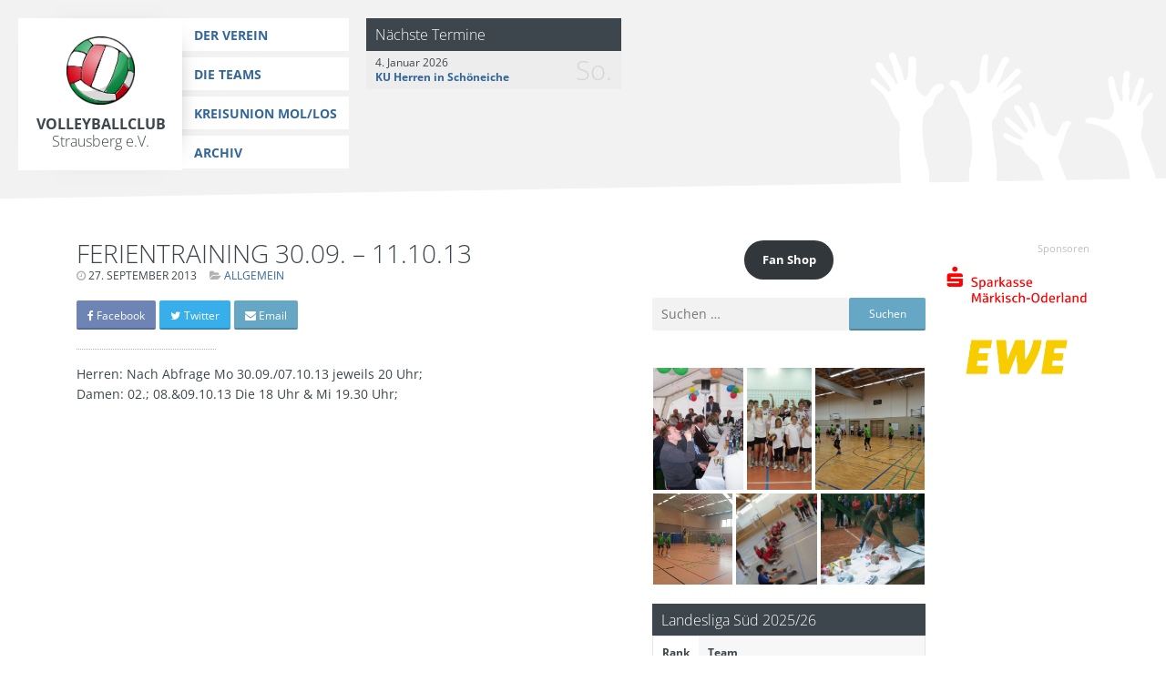

--- FILE ---
content_type: text/html; charset=UTF-8
request_url: https://www.vc-strausberg.de/ferientraining-30-09-11-10-13-2/
body_size: 11748
content:
<!DOCTYPE html>
<html lang="de">
<head>
<meta charset="UTF-8">
<meta name="viewport" content="width=device-width, initial-scale=1">
<link rel="shortcut icon" type="image/png" href="https://www.vc-strausberg.de/wp-content/themes/siehste/images/favicon.png" />
<!--<link rel="shortcut icon" type="image/x-icon" href="--><!--/images/favicon.ico" />-->
<link rel="profile" href="http://gmpg.org/xfn/11">
<link rel="pingback" href="https://www.vc-strausberg.de/xmlrpc.php">

<title>Ferientraining 30.09. &#8211; 11.10.13 &#8211; Volleyballclub Strausberg e.V.</title>
<meta name='robots' content='max-image-preview:large' />
<link rel="alternate" type="application/rss+xml" title="Volleyballclub Strausberg e.V. &raquo; Feed" href="https://www.vc-strausberg.de/feed/" />
<link rel="alternate" type="application/rss+xml" title="Volleyballclub Strausberg e.V. &raquo; Kommentar-Feed" href="https://www.vc-strausberg.de/comments/feed/" />
<link rel="alternate" type="application/rss+xml" title="Volleyballclub Strausberg e.V. &raquo; Ferientraining 30.09. &#8211; 11.10.13-Kommentar-Feed" href="https://www.vc-strausberg.de/ferientraining-30-09-11-10-13-2/feed/" />
<link rel="alternate" title="oEmbed (JSON)" type="application/json+oembed" href="https://www.vc-strausberg.de/wp-json/oembed/1.0/embed?url=https%3A%2F%2Fwww.vc-strausberg.de%2Fferientraining-30-09-11-10-13-2%2F" />
<link rel="alternate" title="oEmbed (XML)" type="text/xml+oembed" href="https://www.vc-strausberg.de/wp-json/oembed/1.0/embed?url=https%3A%2F%2Fwww.vc-strausberg.de%2Fferientraining-30-09-11-10-13-2%2F&#038;format=xml" />
<style id='wp-img-auto-sizes-contain-inline-css' type='text/css'>
img:is([sizes=auto i],[sizes^="auto," i]){contain-intrinsic-size:3000px 1500px}
/*# sourceURL=wp-img-auto-sizes-contain-inline-css */
</style>
<style id='wp-emoji-styles-inline-css' type='text/css'>

	img.wp-smiley, img.emoji {
		display: inline !important;
		border: none !important;
		box-shadow: none !important;
		height: 1em !important;
		width: 1em !important;
		margin: 0 0.07em !important;
		vertical-align: -0.1em !important;
		background: none !important;
		padding: 0 !important;
	}
/*# sourceURL=wp-emoji-styles-inline-css */
</style>
<style id='wp-block-library-inline-css' type='text/css'>
:root{--wp-block-synced-color:#7a00df;--wp-block-synced-color--rgb:122,0,223;--wp-bound-block-color:var(--wp-block-synced-color);--wp-editor-canvas-background:#ddd;--wp-admin-theme-color:#007cba;--wp-admin-theme-color--rgb:0,124,186;--wp-admin-theme-color-darker-10:#006ba1;--wp-admin-theme-color-darker-10--rgb:0,107,160.5;--wp-admin-theme-color-darker-20:#005a87;--wp-admin-theme-color-darker-20--rgb:0,90,135;--wp-admin-border-width-focus:2px}@media (min-resolution:192dpi){:root{--wp-admin-border-width-focus:1.5px}}.wp-element-button{cursor:pointer}:root .has-very-light-gray-background-color{background-color:#eee}:root .has-very-dark-gray-background-color{background-color:#313131}:root .has-very-light-gray-color{color:#eee}:root .has-very-dark-gray-color{color:#313131}:root .has-vivid-green-cyan-to-vivid-cyan-blue-gradient-background{background:linear-gradient(135deg,#00d084,#0693e3)}:root .has-purple-crush-gradient-background{background:linear-gradient(135deg,#34e2e4,#4721fb 50%,#ab1dfe)}:root .has-hazy-dawn-gradient-background{background:linear-gradient(135deg,#faaca8,#dad0ec)}:root .has-subdued-olive-gradient-background{background:linear-gradient(135deg,#fafae1,#67a671)}:root .has-atomic-cream-gradient-background{background:linear-gradient(135deg,#fdd79a,#004a59)}:root .has-nightshade-gradient-background{background:linear-gradient(135deg,#330968,#31cdcf)}:root .has-midnight-gradient-background{background:linear-gradient(135deg,#020381,#2874fc)}:root{--wp--preset--font-size--normal:16px;--wp--preset--font-size--huge:42px}.has-regular-font-size{font-size:1em}.has-larger-font-size{font-size:2.625em}.has-normal-font-size{font-size:var(--wp--preset--font-size--normal)}.has-huge-font-size{font-size:var(--wp--preset--font-size--huge)}.has-text-align-center{text-align:center}.has-text-align-left{text-align:left}.has-text-align-right{text-align:right}.has-fit-text{white-space:nowrap!important}#end-resizable-editor-section{display:none}.aligncenter{clear:both}.items-justified-left{justify-content:flex-start}.items-justified-center{justify-content:center}.items-justified-right{justify-content:flex-end}.items-justified-space-between{justify-content:space-between}.screen-reader-text{border:0;clip-path:inset(50%);height:1px;margin:-1px;overflow:hidden;padding:0;position:absolute;width:1px;word-wrap:normal!important}.screen-reader-text:focus{background-color:#ddd;clip-path:none;color:#444;display:block;font-size:1em;height:auto;left:5px;line-height:normal;padding:15px 23px 14px;text-decoration:none;top:5px;width:auto;z-index:100000}html :where(.has-border-color){border-style:solid}html :where([style*=border-top-color]){border-top-style:solid}html :where([style*=border-right-color]){border-right-style:solid}html :where([style*=border-bottom-color]){border-bottom-style:solid}html :where([style*=border-left-color]){border-left-style:solid}html :where([style*=border-width]){border-style:solid}html :where([style*=border-top-width]){border-top-style:solid}html :where([style*=border-right-width]){border-right-style:solid}html :where([style*=border-bottom-width]){border-bottom-style:solid}html :where([style*=border-left-width]){border-left-style:solid}html :where(img[class*=wp-image-]){height:auto;max-width:100%}:where(figure){margin:0 0 1em}html :where(.is-position-sticky){--wp-admin--admin-bar--position-offset:var(--wp-admin--admin-bar--height,0px)}@media screen and (max-width:600px){html :where(.is-position-sticky){--wp-admin--admin-bar--position-offset:0px}}

/*# sourceURL=wp-block-library-inline-css */
</style><style id='wp-block-button-inline-css' type='text/css'>
.wp-block-button__link{align-content:center;box-sizing:border-box;cursor:pointer;display:inline-block;height:100%;text-align:center;word-break:break-word}.wp-block-button__link.aligncenter{text-align:center}.wp-block-button__link.alignright{text-align:right}:where(.wp-block-button__link){border-radius:9999px;box-shadow:none;padding:calc(.667em + 2px) calc(1.333em + 2px);text-decoration:none}.wp-block-button[style*=text-decoration] .wp-block-button__link{text-decoration:inherit}.wp-block-buttons>.wp-block-button.has-custom-width{max-width:none}.wp-block-buttons>.wp-block-button.has-custom-width .wp-block-button__link{width:100%}.wp-block-buttons>.wp-block-button.has-custom-font-size .wp-block-button__link{font-size:inherit}.wp-block-buttons>.wp-block-button.wp-block-button__width-25{width:calc(25% - var(--wp--style--block-gap, .5em)*.75)}.wp-block-buttons>.wp-block-button.wp-block-button__width-50{width:calc(50% - var(--wp--style--block-gap, .5em)*.5)}.wp-block-buttons>.wp-block-button.wp-block-button__width-75{width:calc(75% - var(--wp--style--block-gap, .5em)*.25)}.wp-block-buttons>.wp-block-button.wp-block-button__width-100{flex-basis:100%;width:100%}.wp-block-buttons.is-vertical>.wp-block-button.wp-block-button__width-25{width:25%}.wp-block-buttons.is-vertical>.wp-block-button.wp-block-button__width-50{width:50%}.wp-block-buttons.is-vertical>.wp-block-button.wp-block-button__width-75{width:75%}.wp-block-button.is-style-squared,.wp-block-button__link.wp-block-button.is-style-squared{border-radius:0}.wp-block-button.no-border-radius,.wp-block-button__link.no-border-radius{border-radius:0!important}:root :where(.wp-block-button .wp-block-button__link.is-style-outline),:root :where(.wp-block-button.is-style-outline>.wp-block-button__link){border:2px solid;padding:.667em 1.333em}:root :where(.wp-block-button .wp-block-button__link.is-style-outline:not(.has-text-color)),:root :where(.wp-block-button.is-style-outline>.wp-block-button__link:not(.has-text-color)){color:currentColor}:root :where(.wp-block-button .wp-block-button__link.is-style-outline:not(.has-background)),:root :where(.wp-block-button.is-style-outline>.wp-block-button__link:not(.has-background)){background-color:initial;background-image:none}
/*# sourceURL=https://www.vc-strausberg.de/wp-includes/blocks/button/style.min.css */
</style>
<style id='wp-block-buttons-inline-css' type='text/css'>
.wp-block-buttons{box-sizing:border-box}.wp-block-buttons.is-vertical{flex-direction:column}.wp-block-buttons.is-vertical>.wp-block-button:last-child{margin-bottom:0}.wp-block-buttons>.wp-block-button{display:inline-block;margin:0}.wp-block-buttons.is-content-justification-left{justify-content:flex-start}.wp-block-buttons.is-content-justification-left.is-vertical{align-items:flex-start}.wp-block-buttons.is-content-justification-center{justify-content:center}.wp-block-buttons.is-content-justification-center.is-vertical{align-items:center}.wp-block-buttons.is-content-justification-right{justify-content:flex-end}.wp-block-buttons.is-content-justification-right.is-vertical{align-items:flex-end}.wp-block-buttons.is-content-justification-space-between{justify-content:space-between}.wp-block-buttons.aligncenter{text-align:center}.wp-block-buttons:not(.is-content-justification-space-between,.is-content-justification-right,.is-content-justification-left,.is-content-justification-center) .wp-block-button.aligncenter{margin-left:auto;margin-right:auto;width:100%}.wp-block-buttons[style*=text-decoration] .wp-block-button,.wp-block-buttons[style*=text-decoration] .wp-block-button__link{text-decoration:inherit}.wp-block-buttons.has-custom-font-size .wp-block-button__link{font-size:inherit}.wp-block-buttons .wp-block-button__link{width:100%}.wp-block-button.aligncenter{text-align:center}
/*# sourceURL=https://www.vc-strausberg.de/wp-includes/blocks/buttons/style.min.css */
</style>
<style id='global-styles-inline-css' type='text/css'>
:root{--wp--preset--aspect-ratio--square: 1;--wp--preset--aspect-ratio--4-3: 4/3;--wp--preset--aspect-ratio--3-4: 3/4;--wp--preset--aspect-ratio--3-2: 3/2;--wp--preset--aspect-ratio--2-3: 2/3;--wp--preset--aspect-ratio--16-9: 16/9;--wp--preset--aspect-ratio--9-16: 9/16;--wp--preset--color--black: #000000;--wp--preset--color--cyan-bluish-gray: #abb8c3;--wp--preset--color--white: #ffffff;--wp--preset--color--pale-pink: #f78da7;--wp--preset--color--vivid-red: #cf2e2e;--wp--preset--color--luminous-vivid-orange: #ff6900;--wp--preset--color--luminous-vivid-amber: #fcb900;--wp--preset--color--light-green-cyan: #7bdcb5;--wp--preset--color--vivid-green-cyan: #00d084;--wp--preset--color--pale-cyan-blue: #8ed1fc;--wp--preset--color--vivid-cyan-blue: #0693e3;--wp--preset--color--vivid-purple: #9b51e0;--wp--preset--gradient--vivid-cyan-blue-to-vivid-purple: linear-gradient(135deg,rgb(6,147,227) 0%,rgb(155,81,224) 100%);--wp--preset--gradient--light-green-cyan-to-vivid-green-cyan: linear-gradient(135deg,rgb(122,220,180) 0%,rgb(0,208,130) 100%);--wp--preset--gradient--luminous-vivid-amber-to-luminous-vivid-orange: linear-gradient(135deg,rgb(252,185,0) 0%,rgb(255,105,0) 100%);--wp--preset--gradient--luminous-vivid-orange-to-vivid-red: linear-gradient(135deg,rgb(255,105,0) 0%,rgb(207,46,46) 100%);--wp--preset--gradient--very-light-gray-to-cyan-bluish-gray: linear-gradient(135deg,rgb(238,238,238) 0%,rgb(169,184,195) 100%);--wp--preset--gradient--cool-to-warm-spectrum: linear-gradient(135deg,rgb(74,234,220) 0%,rgb(151,120,209) 20%,rgb(207,42,186) 40%,rgb(238,44,130) 60%,rgb(251,105,98) 80%,rgb(254,248,76) 100%);--wp--preset--gradient--blush-light-purple: linear-gradient(135deg,rgb(255,206,236) 0%,rgb(152,150,240) 100%);--wp--preset--gradient--blush-bordeaux: linear-gradient(135deg,rgb(254,205,165) 0%,rgb(254,45,45) 50%,rgb(107,0,62) 100%);--wp--preset--gradient--luminous-dusk: linear-gradient(135deg,rgb(255,203,112) 0%,rgb(199,81,192) 50%,rgb(65,88,208) 100%);--wp--preset--gradient--pale-ocean: linear-gradient(135deg,rgb(255,245,203) 0%,rgb(182,227,212) 50%,rgb(51,167,181) 100%);--wp--preset--gradient--electric-grass: linear-gradient(135deg,rgb(202,248,128) 0%,rgb(113,206,126) 100%);--wp--preset--gradient--midnight: linear-gradient(135deg,rgb(2,3,129) 0%,rgb(40,116,252) 100%);--wp--preset--font-size--small: 13px;--wp--preset--font-size--medium: 20px;--wp--preset--font-size--large: 36px;--wp--preset--font-size--x-large: 42px;--wp--preset--spacing--20: 0.44rem;--wp--preset--spacing--30: 0.67rem;--wp--preset--spacing--40: 1rem;--wp--preset--spacing--50: 1.5rem;--wp--preset--spacing--60: 2.25rem;--wp--preset--spacing--70: 3.38rem;--wp--preset--spacing--80: 5.06rem;--wp--preset--shadow--natural: 6px 6px 9px rgba(0, 0, 0, 0.2);--wp--preset--shadow--deep: 12px 12px 50px rgba(0, 0, 0, 0.4);--wp--preset--shadow--sharp: 6px 6px 0px rgba(0, 0, 0, 0.2);--wp--preset--shadow--outlined: 6px 6px 0px -3px rgb(255, 255, 255), 6px 6px rgb(0, 0, 0);--wp--preset--shadow--crisp: 6px 6px 0px rgb(0, 0, 0);}:where(.is-layout-flex){gap: 0.5em;}:where(.is-layout-grid){gap: 0.5em;}body .is-layout-flex{display: flex;}.is-layout-flex{flex-wrap: wrap;align-items: center;}.is-layout-flex > :is(*, div){margin: 0;}body .is-layout-grid{display: grid;}.is-layout-grid > :is(*, div){margin: 0;}:where(.wp-block-columns.is-layout-flex){gap: 2em;}:where(.wp-block-columns.is-layout-grid){gap: 2em;}:where(.wp-block-post-template.is-layout-flex){gap: 1.25em;}:where(.wp-block-post-template.is-layout-grid){gap: 1.25em;}.has-black-color{color: var(--wp--preset--color--black) !important;}.has-cyan-bluish-gray-color{color: var(--wp--preset--color--cyan-bluish-gray) !important;}.has-white-color{color: var(--wp--preset--color--white) !important;}.has-pale-pink-color{color: var(--wp--preset--color--pale-pink) !important;}.has-vivid-red-color{color: var(--wp--preset--color--vivid-red) !important;}.has-luminous-vivid-orange-color{color: var(--wp--preset--color--luminous-vivid-orange) !important;}.has-luminous-vivid-amber-color{color: var(--wp--preset--color--luminous-vivid-amber) !important;}.has-light-green-cyan-color{color: var(--wp--preset--color--light-green-cyan) !important;}.has-vivid-green-cyan-color{color: var(--wp--preset--color--vivid-green-cyan) !important;}.has-pale-cyan-blue-color{color: var(--wp--preset--color--pale-cyan-blue) !important;}.has-vivid-cyan-blue-color{color: var(--wp--preset--color--vivid-cyan-blue) !important;}.has-vivid-purple-color{color: var(--wp--preset--color--vivid-purple) !important;}.has-black-background-color{background-color: var(--wp--preset--color--black) !important;}.has-cyan-bluish-gray-background-color{background-color: var(--wp--preset--color--cyan-bluish-gray) !important;}.has-white-background-color{background-color: var(--wp--preset--color--white) !important;}.has-pale-pink-background-color{background-color: var(--wp--preset--color--pale-pink) !important;}.has-vivid-red-background-color{background-color: var(--wp--preset--color--vivid-red) !important;}.has-luminous-vivid-orange-background-color{background-color: var(--wp--preset--color--luminous-vivid-orange) !important;}.has-luminous-vivid-amber-background-color{background-color: var(--wp--preset--color--luminous-vivid-amber) !important;}.has-light-green-cyan-background-color{background-color: var(--wp--preset--color--light-green-cyan) !important;}.has-vivid-green-cyan-background-color{background-color: var(--wp--preset--color--vivid-green-cyan) !important;}.has-pale-cyan-blue-background-color{background-color: var(--wp--preset--color--pale-cyan-blue) !important;}.has-vivid-cyan-blue-background-color{background-color: var(--wp--preset--color--vivid-cyan-blue) !important;}.has-vivid-purple-background-color{background-color: var(--wp--preset--color--vivid-purple) !important;}.has-black-border-color{border-color: var(--wp--preset--color--black) !important;}.has-cyan-bluish-gray-border-color{border-color: var(--wp--preset--color--cyan-bluish-gray) !important;}.has-white-border-color{border-color: var(--wp--preset--color--white) !important;}.has-pale-pink-border-color{border-color: var(--wp--preset--color--pale-pink) !important;}.has-vivid-red-border-color{border-color: var(--wp--preset--color--vivid-red) !important;}.has-luminous-vivid-orange-border-color{border-color: var(--wp--preset--color--luminous-vivid-orange) !important;}.has-luminous-vivid-amber-border-color{border-color: var(--wp--preset--color--luminous-vivid-amber) !important;}.has-light-green-cyan-border-color{border-color: var(--wp--preset--color--light-green-cyan) !important;}.has-vivid-green-cyan-border-color{border-color: var(--wp--preset--color--vivid-green-cyan) !important;}.has-pale-cyan-blue-border-color{border-color: var(--wp--preset--color--pale-cyan-blue) !important;}.has-vivid-cyan-blue-border-color{border-color: var(--wp--preset--color--vivid-cyan-blue) !important;}.has-vivid-purple-border-color{border-color: var(--wp--preset--color--vivid-purple) !important;}.has-vivid-cyan-blue-to-vivid-purple-gradient-background{background: var(--wp--preset--gradient--vivid-cyan-blue-to-vivid-purple) !important;}.has-light-green-cyan-to-vivid-green-cyan-gradient-background{background: var(--wp--preset--gradient--light-green-cyan-to-vivid-green-cyan) !important;}.has-luminous-vivid-amber-to-luminous-vivid-orange-gradient-background{background: var(--wp--preset--gradient--luminous-vivid-amber-to-luminous-vivid-orange) !important;}.has-luminous-vivid-orange-to-vivid-red-gradient-background{background: var(--wp--preset--gradient--luminous-vivid-orange-to-vivid-red) !important;}.has-very-light-gray-to-cyan-bluish-gray-gradient-background{background: var(--wp--preset--gradient--very-light-gray-to-cyan-bluish-gray) !important;}.has-cool-to-warm-spectrum-gradient-background{background: var(--wp--preset--gradient--cool-to-warm-spectrum) !important;}.has-blush-light-purple-gradient-background{background: var(--wp--preset--gradient--blush-light-purple) !important;}.has-blush-bordeaux-gradient-background{background: var(--wp--preset--gradient--blush-bordeaux) !important;}.has-luminous-dusk-gradient-background{background: var(--wp--preset--gradient--luminous-dusk) !important;}.has-pale-ocean-gradient-background{background: var(--wp--preset--gradient--pale-ocean) !important;}.has-electric-grass-gradient-background{background: var(--wp--preset--gradient--electric-grass) !important;}.has-midnight-gradient-background{background: var(--wp--preset--gradient--midnight) !important;}.has-small-font-size{font-size: var(--wp--preset--font-size--small) !important;}.has-medium-font-size{font-size: var(--wp--preset--font-size--medium) !important;}.has-large-font-size{font-size: var(--wp--preset--font-size--large) !important;}.has-x-large-font-size{font-size: var(--wp--preset--font-size--x-large) !important;}
/*# sourceURL=global-styles-inline-css */
</style>
<style id='core-block-supports-inline-css' type='text/css'>
.wp-container-core-buttons-is-layout-16018d1d{justify-content:center;}
/*# sourceURL=core-block-supports-inline-css */
</style>

<style id='classic-theme-styles-inline-css' type='text/css'>
/*! This file is auto-generated */
.wp-block-button__link{color:#fff;background-color:#32373c;border-radius:9999px;box-shadow:none;text-decoration:none;padding:calc(.667em + 2px) calc(1.333em + 2px);font-size:1.125em}.wp-block-file__button{background:#32373c;color:#fff;text-decoration:none}
/*# sourceURL=/wp-includes/css/classic-themes.min.css */
</style>
<link rel='stylesheet' id='contact-form-7-css' href='https://www.vc-strausberg.de/wp-content/plugins/contact-form-7/includes/css/styles.css?ver=6.1.4' type='text/css' media='all' />
<link rel='stylesheet' id='season-css' href='https://www.vc-strausberg.de/wp-content/plugins/league/css/season.min.css?ver=6.9' type='text/css' media='all' />
<link rel='stylesheet' id='dashicons-css' href='https://www.vc-strausberg.de/wp-includes/css/dashicons.min.css?ver=6.9' type='text/css' media='all' />
<link rel='stylesheet' id='thickbox-css' href='https://www.vc-strausberg.de/wp-includes/js/thickbox/thickbox.css?ver=6.9' type='text/css' media='all' />
<link rel='stylesheet' id='member-css' href='https://www.vc-strausberg.de/wp-content/plugins/league/css/member.min.css?ver=6.9' type='text/css' media='all' />
<link rel='stylesheet' id='posts-css' href='https://www.vc-strausberg.de/wp-content/themes/siehste/inc/widgets/posts/posts.min.css?ver=6.9' type='text/css' media='all' />
<style id='lrv-output-helper-inline-css' type='text/css'>

.lrv-compact .lrv-table { font-size: .9rem; }
.lrv-compact .lrv-table th, .lrv-compact .lrv-table td { padding:.2rem .3rem; }
.lrv-compact .lrv-table { margin-left:0 !important; margin-right:0 !important; }
.lrv-compact .lrv-table th.small, .lrv-compact .lrv-table td.small { text-align:center; font-variant-numeric: tabular-nums; }
.lrv-section{ margin: .5rem 0 1rem; }
.lrv-section h3{ margin:.2rem 0 .4rem; font-size:1.05rem; font-weight:600; }

/* Compact results list */
.lrv-results { display:grid; gap:.4rem; }
.lrv-results .lrv-card { display:grid; grid-template-columns: 9ch 1fr; gap:.5rem; align-items:center; padding:.4rem .6rem; border:1px solid #e5e5e5; border-radius:.5rem; background:#fff; }
@media (min-width: 700px){
  .lrv-results .lrv-card { grid-template-columns: 11ch 1fr 12ch; }
}
.lrv-results .lrv-date { font-variant-numeric: tabular-nums; color:#555; font-size:.9em; text-align:left; }
.lrv-results .lrv-match { display:flex; flex-wrap:wrap; gap:.35rem .6rem; align-items:baseline; }
.lrv-results .lrv-team { max-width:100%; overflow:hidden; text-overflow:ellipsis; white-space:nowrap; }
.lrv-results .lrv-score { font-weight:700; }
.lrv-results .lrv-sets { display:flex; flex-wrap:wrap; gap:.25rem; }
.lrv-results .lrv-chip { padding:.1rem .4rem; border:1px solid #ddd; border-radius:.4rem; font-size:.85em; background:#fafafa; }

/*# sourceURL=lrv-output-helper-inline-css */
</style>
<link rel='stylesheet' id='open-sans-font-css' href='https://www.vc-strausberg.de/wp-content/themes/siehste/fonts/OpenSans/font.css?ver=20220822' type='text/css' media='all' />
<link rel='stylesheet' id='siehste-style-css' href='https://www.vc-strausberg.de/wp-content/themes/siehste/style.css?ver=20221107' type='text/css' media='all' />
<script type="text/javascript" src="https://www.vc-strausberg.de/wp-content/plugins/league/js/season.min.js?ver=6.9" id="season-js"></script>
<script type="text/javascript" src="https://www.vc-strausberg.de/wp-includes/js/jquery/jquery.min.js?ver=3.7.1" id="jquery-core-js"></script>
<script type="text/javascript" src="https://www.vc-strausberg.de/wp-includes/js/jquery/jquery-migrate.min.js?ver=3.4.1" id="jquery-migrate-js"></script>
<script type="text/javascript" src="https://www.vc-strausberg.de/wp-content/plugins/league/js/member.min.js?ver=6.9" id="member-grid-js"></script>
<script type="text/javascript" src="https://www.vc-strausberg.de/wp-content/plugins/share/js/share.min.js?ver=20181025" id="share-js"></script>
<script type="text/javascript" src="https://www.vc-strausberg.de/wp-content/themes/siehste/js/gallery.min.js?ver=6.9" id="tiled-gallery-js"></script>
<script type="text/javascript" src="https://www.vc-strausberg.de/wp-content/themes/siehste/js/peekaboo.min.js?ver=1.2.1" id="peekaboo-js"></script>
<script type="text/javascript" src="https://www.vc-strausberg.de/wp-content/themes/siehste/js/siehste.min.js?ver=20221107" id="siehste-js-js"></script>
<link rel="https://api.w.org/" href="https://www.vc-strausberg.de/wp-json/" /><link rel="alternate" title="JSON" type="application/json" href="https://www.vc-strausberg.de/wp-json/wp/v2/posts/2877" /><link rel="EditURI" type="application/rsd+xml" title="RSD" href="https://www.vc-strausberg.de/xmlrpc.php?rsd" />
<meta name="generator" content="WordPress 6.9" />
<link rel="canonical" href="https://www.vc-strausberg.de/ferientraining-30-09-11-10-13-2/" />
<link rel='shortlink' href='https://www.vc-strausberg.de/?p=2877' />
<!-- Share plugin v1.7.0 - https://github.com/artcomventure/wordpress-plugin-share -->
<meta property="og:title" content="Ferientraining 30.09. &#8211; 11.10.13" />
<meta name="twitter:card" content="summary" />
<meta property="twitter:title" content="Ferientraining 30.09. &#8211; 11.10.13" />
<meta property="description" content="Herren: Nach Abfrage Mo 30.09./07.10.13 jeweils 20 Uhr; Damen: 02.; 08.&09.10.13 Die 18 Uhr & Mi 19.30 Uhr;" />
<meta property="og:description" content="Herren: Nach Abfrage Mo 30.09./07.10.13 jeweils 20 Uhr; Damen: 02.; 08.&09.10.13 Die 18 Uhr & Mi 19.30 Uhr;" />
<meta property="twitter:description" content="Herren: Nach Abfrage Mo 30.09./07.10.13 jeweils 20 Uhr; Damen: 02.; 08.&09.10.13 Die 18 Uhr & Mi 19.30 Uhr;" />
<meta property="og:url" content="https://www.vc-strausberg.de/ferientraining-30-09-11-10-13-2/" />
<meta property="og:site_name" content="Volleyballclub Strausberg e.V." />
<meta property="og:locale" content="de_DE" />
https://www.vc-strausberg.de/wp-content/themes/siehste/images/logo__share.jpg
<!-- / Share plugin -->
</head>

<body class="wp-singular post-template-default single single-post postid-2877 single-format-standard wp-theme-siehste">
<div id="page" class="hfeed site">
	<a class="skip-link screen-reader-text" href="#content">Zum Inhalt springen</a>

	<header id="masthead" class="site-header" role="banner">
		<div class="site-branding">
			<h1 class="site-title"><a href="https://www.vc-strausberg.de/" rel="home">Volleyballclub Strausberg e.V.</a></h1>
					</div><!-- .site-branding -->

		<nav id="site-navigation" class="main-navigation" role="navigation">
			<button class="menu-toggle" aria-controls="menu" aria-expanded="false">Haupt-Menü</button>
			<div class="menu-hauptmenue-container"><ul id="menu-hauptmenue" class="menu"><li id="menu-item-3148" class="menu-item menu-item-type-post_type menu-item-object-page menu-item-has-children menu-item-3148"><a href="https://www.vc-strausberg.de/geschichte/">Der Verein</a>
<ul class="sub-menu">
	<li id="menu-item-3325" class="menu-item menu-item-type-post_type menu-item-object-page menu-item-3325"><a href="https://www.vc-strausberg.de/mitgliedschaft/">Mitgliedschaft</a></li>
	<li id="menu-item-3149" class="menu-item menu-item-type-post_type menu-item-object-page menu-item-3149"><a href="https://www.vc-strausberg.de/geschichte/">Geschichte</a></li>
	<li id="menu-item-3156" class="menu-item menu-item-type-post_type menu-item-object-page menu-item-3156"><a href="https://www.vc-strausberg.de/personal/">Personal</a></li>
	<li id="menu-item-3695" class="menu-item menu-item-type-post_type menu-item-object-page menu-item-3695"><a href="https://www.vc-strausberg.de/kontakt/">Kontakt</a></li>
	<li id="menu-item-11353" class="menu-item menu-item-type-custom menu-item-object-custom menu-item-11353"><a href="https://www.ballsportdirekt-berlin.de/vereinskollektionen/vc-strausberg/">Fan Shop</a></li>
</ul>
</li>
<li id="menu-item-3134" class="menu-item menu-item-type-custom menu-item-object-custom menu-item-has-children menu-item-3134"><a href="/?page_id=2012">Die Teams</a>
<ul class="sub-menu">
	<li id="menu-item-3971" class="menu-item menu-item-type-post_type menu-item-object-team menu-item-3971"><a href="https://www.vc-strausberg.de/team/herren-2/">Herren II</a></li>
	<li id="menu-item-3970" class="menu-item menu-item-type-post_type menu-item-object-team menu-item-3970"><a href="https://www.vc-strausberg.de/team/herren-3/">Herren III</a></li>
	<li id="menu-item-7299" class="menu-item menu-item-type-post_type menu-item-object-team menu-item-7299"><a href="https://www.vc-strausberg.de/team/u20-maennlich/">U20 Männlich (BVJ)</a></li>
	<li id="menu-item-3988" class="menu-item menu-item-type-post_type menu-item-object-team menu-item-3988"><a href="https://www.vc-strausberg.de/team/damen-1/">Damen I</a></li>
	<li id="menu-item-7303" class="menu-item menu-item-type-post_type menu-item-object-team menu-item-7303"><a href="https://www.vc-strausberg.de/team/damen-ii/">Damen II / U18</a></li>
	<li id="menu-item-8407" class="menu-item menu-item-type-post_type menu-item-object-team menu-item-8407"><a href="https://www.vc-strausberg.de/team/u18-weiblich/">U18 Weiblich (BVJ)</a></li>
	<li id="menu-item-7307" class="menu-item menu-item-type-post_type menu-item-object-team menu-item-7307"><a href="https://www.vc-strausberg.de/team/damen-iii-freizeit/">Damen III Freizeit</a></li>
	<li id="menu-item-7302" class="menu-item menu-item-type-post_type menu-item-object-team menu-item-7302"><a href="https://www.vc-strausberg.de/team/montagsmix/">Montagsmix</a></li>
	<li id="menu-item-7704" class="menu-item menu-item-type-post_type menu-item-object-team menu-item-7704"><a href="https://www.vc-strausberg.de/team/vcs-zwerge/">VCS Zwerge</a></li>
	<li id="menu-item-7703" class="menu-item menu-item-type-post_type menu-item-object-team menu-item-7703"><a href="https://www.vc-strausberg.de/team/vcs-m4/">VCS M4</a></li>
</ul>
</li>
<li id="menu-item-11016" class="menu-item menu-item-type-post_type menu-item-object-page menu-item-has-children menu-item-11016"><a href="https://www.vc-strausberg.de/kreisunion-mol-los/">Kreisunion MOL/LOS</a>
<ul class="sub-menu">
	<li id="menu-item-11837" class="menu-item menu-item-type-post_type menu-item-object-page menu-item-11837"><a href="https://www.vc-strausberg.de/2025-2026-kreisunion-damen/">Kreisunion Damen 2025/2026</a></li>
	<li id="menu-item-11838" class="menu-item menu-item-type-post_type menu-item-object-page menu-item-11838"><a href="https://www.vc-strausberg.de/2025-2026-kreisunion-herren/">Kreisunion Herren 2025/2026</a></li>
	<li id="menu-item-7115" class="menu-item menu-item-type-post_type menu-item-object-page menu-item-7115"><a href="https://www.vc-strausberg.de/archiv-kreisunion-mol-los-herren/">Kreisunion MOL/LOS Herren Archiv</a></li>
	<li id="menu-item-4651" class="menu-item menu-item-type-post_type menu-item-object-page menu-item-4651"><a href="https://www.vc-strausberg.de/kreisunion-mollos-damen/">Kreisunion MOL/LOS Damen Archiv</a></li>
</ul>
</li>
<li id="menu-item-11021" class="menu-item menu-item-type-post_type menu-item-object-page menu-item-has-children menu-item-11021"><a href="https://www.vc-strausberg.de/archiv/">Archiv</a>
<ul class="sub-menu">
	<li id="menu-item-5324" class="menu-item menu-item-type-post_type menu-item-object-page menu-item-5324"><a href="https://www.vc-strausberg.de/stadtliga-archiv/">Stadtliga Archiv</a></li>
	<li id="menu-item-11022" class="menu-item menu-item-type-post_type menu-item-object-team menu-item-11022"><a href="https://www.vc-strausberg.de/team/herren/">Herren I</a></li>
</ul>
</li>
</ul></div>		</nav><!-- #site-navigation -->

        <div class="widget widget_posts"><h2 class="widgettitle">Nächste&nbsp;Termine</h2><ul class="posts" data-wp-lists="list:events"><li class="post"><a href="https://www.vc-strausberg.de/?p=11867" title="KU Herren in Schöneiche"><span class="post__day">So.</span><span class="post__date">4. Januar 2026</span><span class="post__title">KU Herren in Schöneiche</span></a></li></ul></div>	</header><!-- #masthead -->

	<div id="content" class="site-content">

<div id="primary" class="content-area">
  <main id="main" class="site-main" role="main">

    
      
<article id="post-2877" class="post-2877 post type-post status-publish format-standard hentry category-allgemein">

	<header class="entry-header">
		<h1 class="entry-title">Ferientraining 30.09. &#8211; 11.10.13</h1>
		<div class="entry-meta">
			<span class="posted-on"><a href="https://www.vc-strausberg.de/ferientraining-30-09-11-10-13-2/" rel="bookmark"><time class="entry-date published" datetime="2013-09-27T00:00:00+02:00">27. September 2013</time><time class="updated" datetime="2024-03-15T06:40:20+01:00">Letzte Aktualisierung: 15. März 2024 - 06:40  Uhr</time></a></span><span class="cat-links"><ul class="post-categories">
	<li><a href="https://www.vc-strausberg.de/kategorie/allgemein/" rel="category tag">Allgemein</a></li></ul></span>		</div><!-- .entry-meta -->
	</header><!-- .entry-header -->

    <ul class="share"><li><a class="share__link share__facebook" href='http://www.facebook.com/sharer.php?u=https://www.vc-strausberg.de/ferientraining-30-09-11-10-13-2/'><span>Facebook</span></a></li><li><a class="share__link share__twitter" href='https://twitter.com/intent/tweet?url=https://www.vc-strausberg.de/ferientraining-30-09-11-10-13-2/&text=Ferientraining 30.09. &#8211; 11.10.13'><span>Twitter</span></a></li><li><a class="share__link share__email" href='mailto:?subject=Found on https://www.vc-strausberg.de. Have a look!&body=Found on https://www.vc-strausberg.de. Have a look! https://www.vc-strausberg.de/ferientraining-30-09-11-10-13-2/'><span>Email</span></a></li></ul>
	<div class="entry-content">
		<p>Herren: Nach Abfrage Mo 30.09./07.10.13 jeweils 20 Uhr;<br />
Damen: 02.; 08.&#038;09.10.13 Die 18 Uhr &#038; Mi 19.30 Uhr;</p>
			</div><!-- .entry-content -->

	<footer class="entry-footer">
			</footer><!-- .entry-footer -->
</article><!-- #post-## -->

      
      
    
  </main><!-- #main -->

  
<div id="secondary" class="widget-area" role="complementary">
	<aside id="block-16" class="widget widget_block">
<div class="wp-block-buttons is-content-justification-center is-layout-flex wp-container-core-buttons-is-layout-16018d1d wp-block-buttons-is-layout-flex">
<div class="wp-block-button"><a class="wp-block-button__link wp-element-button" href="https://www.ballsportdirekt-berlin.de/vereinskollektionen/vc-strausberg/" target="_blank" rel="noreferrer noopener"><strong>Fan Shop</strong></a></div>
</div>
</aside><aside id="search-3" class="widget widget_search"><form role="search" method="get" class="search-form" action="https://www.vc-strausberg.de/">
				<label>
					<span class="screen-reader-text">Suche nach:</span>
					<input type="search" class="search-field" placeholder="Suchen …" value="" name="s" />
				</label>
				<input type="submit" class="search-submit" value="Suchen" />
			</form></aside><aside id="block-17" class="widget widget_block">
<div class="wp-block-buttons is-layout-flex wp-block-buttons-is-layout-flex"></div>
</aside><aside id="attachments-2" class="widget widget_attachments"><div id='gallery-1' class='gallery galleryid-2877 gallery-columns-3 gallery-size-large'><figure class='gallery-item'>
			<div class='gallery-icon landscape'>
				<a href="https://www.vc-strausberg.de/feier-50-jahre-rsv/" title="Feier 50 Jahre RSV"><img width="640" height="480" src="https://www.vc-strausberg.de/wp-content/themes/siehste/images/blank.gif" class="attachment-large size-large" alt="" decoding="async" loading="lazy" data-src="https://www.vc-strausberg.de/wp-content/uploads/2008/04/100_1089-1024x768.jpg" /></a>
			</div></figure><figure class='gallery-item'>
			<div class='gallery-icon landscape'>
				<a href="https://www.vc-strausberg.de/sommerfest-in-kienbaum/" title="Sommerfest in Kienbaum"><img width="640" height="480" src="https://www.vc-strausberg.de/wp-content/themes/siehste/images/blank.gif" class="attachment-large size-large" alt="" decoding="async" loading="lazy" data-src="https://www.vc-strausberg.de/wp-content/uploads/2010/07/SDC12276-1024x768.jpg" /></a>
			</div></figure><figure class='gallery-item'>
			<div class='gallery-icon landscape'>
				<a href="https://www.vc-strausberg.de/qualifikationsrunde-lm-u20m/" title="Qualifikationsrunde LM U20m"><img width="640" height="482" src="https://www.vc-strausberg.de/wp-content/themes/siehste/images/blank.gif" class="attachment-large size-large" alt="" decoding="async" loading="lazy" data-src="https://www.vc-strausberg.de/wp-content/uploads/2023/12/signal-2023-12-11-090258_009-1024x771.jpeg" /></a>
			</div></figure><figure class='gallery-item'>
			<div class='gallery-icon landscape'>
				<a href="https://www.vc-strausberg.de/lm-b-cup-u20m-in-wriezen/" title="LM B-CUP U20m in Wriezen"><img width="640" height="480" src="https://www.vc-strausberg.de/wp-content/themes/siehste/images/blank.gif" class="attachment-large size-large" alt="" decoding="async" loading="lazy" data-src="https://www.vc-strausberg.de/wp-content/uploads/2024/03/IMG_20240303_124832587-1024x768.jpg" /></a>
			</div></figure><figure class='gallery-item'>
			<div class='gallery-icon portrait'>
				<a href="https://www.vc-strausberg.de/vorweihnachtliches-schleifchenturnier-der-kinder-und-jugendabteilung/" title="vorweihnachtliches Schleifchenturnier der Kinder- und Jugendabteilung"><img width="640" height="853" src="https://www.vc-strausberg.de/wp-content/themes/siehste/images/blank.gif" class="attachment-large size-large" alt="" decoding="async" loading="lazy" data-src="https://www.vc-strausberg.de/wp-content/uploads/2019/12/P1020636-768x1024.jpg" /></a>
			</div></figure><figure class='gallery-item'>
			<div class='gallery-icon landscape'>
				<a href="https://www.vc-strausberg.de/harrachov-2008/" title="Harrachov 2008"><img width="640" height="480" src="https://www.vc-strausberg.de/wp-content/themes/siehste/images/blank.gif" class="attachment-large size-large" alt="" decoding="async" loading="lazy" data-src="https://www.vc-strausberg.de/wp-content/uploads/2008/08/Harrachow-08030.jpg" /></a>
			</div></figure>
		</div>
</aside><aside id="season_table_widget-2" class="widget widget_season_table_widget"><h3 class="widget-title"><a href="https://www.vc-strausberg.de/saison/2025-26_landesligasd-2/">Landesliga Süd 2025/26</a></h3><table class="season-table"><colgroup><col class="rank" width="1" /><col class="team" /><col class="matches" width="1" /><col class="sets" width="1" /><col class="score" width="1" /><col class="difference" width="1" /></colgroup><thead><tr><th class="rank">Rank</th><th class="team">Team</th><th class="matches">Matches</th><th class="sets">Sets</th><th class="score">Points</th><th class="difference">Difference</th></tr></thead><tbody><tr><td class="rank">1</td><td class="team">Cottbuser Volleyballverein</td><td class="matches">12</td><td class="sets">36:5</td><td class="score">35</td><td class="difference">348</td></tr><tr><td class="rank">2</td><td class="team">TV 1861 Forst I</td><td class="matches">12</td><td class="sets">29:18</td><td class="score">24</td><td class="difference">67</td></tr><tr><td class="rank">3</td><td class="team">1. VC Herzberg</td><td class="matches">8</td><td class="sets">20:6</td><td class="score">19</td><td class="difference">201</td></tr><tr><td class="rank">4</td><td class="team">SV Blau-Weiß 07 Spremberg</td><td class="matches">10</td><td class="sets">21:16</td><td class="score">17</td><td class="difference">118</td></tr><tr><td class="rank">5</td><td class="team">SV Schulzendorf</td><td class="matches">10</td><td class="sets">20:18</td><td class="score">16</td><td class="difference">-25</td></tr><tr><td class="rank">6</td><td class="team">SV Energie Cottbus III</td><td class="matches">8</td><td class="sets">18:14</td><td class="score">15</td><td class="difference">69</td></tr><tr><td class="rank">7</td><td class="team">SV Döbern</td><td class="matches">10</td><td class="sets">16:17</td><td class="score">14</td><td class="difference">-26</td></tr><tr class="hometeam"><td class="rank">8</td><td class="team"><a href="https://www.vc-strausberg.de/team/damen-1/"><strong>VCS Damen I</strong></a></td><td class="matches">12</td><td class="sets">13:31</td><td class="score">8</td><td class="difference">-208</td></tr><tr><td class="rank">9</td><td class="team">VSB offensiv Eisenhüttenstadt</td><td class="matches">10</td><td class="sets">7:27</td><td class="score">5</td><td class="difference">-205</td></tr><tr><td class="rank">10</td><td class="team">SV Energie Cottbus IV</td><td class="matches">10</td><td class="sets">2:30</td><td class="score">0</td><td class="difference">-339</td></tr></tbody></table></aside><aside id="season_table_widget-3" class="widget widget_season_table_widget"><h3 class="widget-title"><a href="https://www.vc-strausberg.de/2025-2026-kreisunion-damen/">Kreisunion Damen 2025/26</a></h3></aside><aside id="attachments-3" class="widget widget_attachments"><div id='gallery-2' class='gallery galleryid-2877 gallery-columns-3 gallery-size-large'><figure class='gallery-item'>
			<div class='gallery-icon landscape'>
				<a href="https://www.vc-strausberg.de/kidscup-2019/" title="4. KidsCup 2019"><img width="640" height="480" src="https://www.vc-strausberg.de/wp-content/themes/siehste/images/blank.gif" class="attachment-large size-large" alt="" decoding="async" loading="lazy" data-src="https://www.vc-strausberg.de/wp-content/uploads/2019/05/P1010511-1024x768.jpg" /></a>
			</div></figure><figure class='gallery-item'>
			<div class='gallery-icon landscape'>
				<a href="https://www.vc-strausberg.de/5-herbst-kidscup-des-vc-strausberg/" title="5. Herbst KidsCup des VC Strausberg"><img width="640" height="480" src="https://www.vc-strausberg.de/wp-content/themes/siehste/images/blank.gif" class="attachment-large size-large" alt="" decoding="async" loading="lazy" data-src="https://www.vc-strausberg.de/wp-content/uploads/2019/11/P1020584-1024x768.jpg" /></a>
			</div></figure><figure class='gallery-item'>
			<div class='gallery-icon portrait'>
				<a href="https://www.vc-strausberg.de/jahresabschluss-2004/" title="Jahresabschluss 2004"><img width="300" height="400" src="https://www.vc-strausberg.de/wp-content/themes/siehste/images/blank.gif" class="attachment-large size-large" alt="" decoding="async" loading="lazy" data-src="https://www.vc-strausberg.de/wp-content/uploads/2004/11/IMGP5285.jpg" /></a>
			</div></figure>
		</div>
</aside><aside id="season_table_widget-5" class="widget widget_season_table_widget"><h3 class="widget-title"><a href="https://www.vc-strausberg.de/2025-2026-kreisunion-herren/">Kreisunion Herren 2025/26</a></h3></aside><aside id="season_table_widget-7" class="widget widget_season_table_widget"><h3 class="widget-title"><a href="https://www.vc-strausberg.de/team/u20-maennlich/"> Jugend U20 männlich 2024/25</a></h3><table class="season-table no-data"><colgroup><col class="rank" width="1" /><col class="team" /><col class="matches" width="1" /><col class="sets" width="1" /><col class="score" width="1" /><col class="difference" width="1" /></colgroup><thead><tr><th class="rank">Rank</th><th class="team">Team</th><th class="matches">Matches</th><th class="sets">Sets</th><th class="score">Points</th><th class="difference">Difference</th></tr></thead><tbody><tr><td colspan="6">No table available.</td></tr></tbody></table></aside><aside id="posts-2" class="widget widget_posts"><h3 class="widget-title">Termine</h3><ul class="posts" data-wp-lists="list:events"><li class="post"><a href="https://www.vc-strausberg.de/?p=11867" title="KU Herren in Schöneiche"><span class="post__day">So.</span><span class="post__date">4. Januar 2026</span><span class="post__title">KU Herren in Schöneiche</span></a></li></ul></aside><aside id="attachments-4" class="widget widget_attachments"><div id='gallery-3' class='gallery galleryid-2877 gallery-columns-4 gallery-size-large'><figure class='gallery-item'>
			<div class='gallery-icon landscape'>
				<a href="https://www.vc-strausberg.de/trainingslager-jugend-2009/" title="Trainingslager Jugend 2009"><img width="640" height="480" src="https://www.vc-strausberg.de/wp-content/themes/siehste/images/blank.gif" class="attachment-large size-large" alt="" decoding="async" loading="lazy" data-src="https://www.vc-strausberg.de/wp-content/uploads/2009/07/100_2590.jpg" /></a>
			</div></figure><figure class='gallery-item'>
			<div class='gallery-icon landscape'>
				<a href="https://www.vc-strausberg.de/7-kidscup/" title="7. KidsCup"><img width="640" height="480" src="https://www.vc-strausberg.de/wp-content/themes/siehste/images/blank.gif" class="attachment-large size-large" alt="7 Kidscup (21.01.2023)" decoding="async" loading="lazy" data-src="https://www.vc-strausberg.de/wp-content/uploads/2023/01/IMG_20230121_122657124-1024x768.jpg" /></a>
			</div></figure><figure class='gallery-item'>
			<div class='gallery-icon landscape'>
				<a href="https://www.vc-strausberg.de/jahresabschluss-2004/" title="Jahresabschluss 2004"><img width="533" height="400" src="https://www.vc-strausberg.de/wp-content/themes/siehste/images/blank.gif" class="attachment-large size-large" alt="" decoding="async" loading="lazy" data-src="https://www.vc-strausberg.de/wp-content/uploads/2004/11/IMGP5336.jpg" /></a>
			</div></figure><figure class='gallery-item'>
			<div class='gallery-icon landscape'>
				<a href="https://www.vc-strausberg.de/drevenice-ist-geschichte/" title="Drevenice ist Geschichte"><img width="640" height="480" src="https://www.vc-strausberg.de/wp-content/themes/siehste/images/blank.gif" class="attachment-large size-large" alt="" decoding="async" loading="lazy" data-src="https://www.vc-strausberg.de/wp-content/uploads/2010/08/DSCN0184-1024x768.jpg" /></a>
			</div></figure><figure class='gallery-item'>
			<div class='gallery-icon landscape'>
				<a href="https://www.vc-strausberg.de/harrachov-2009/" title="Harrachov 2009"><img width="640" height="483" src="https://www.vc-strausberg.de/wp-content/themes/siehste/images/blank.gif" class="attachment-large size-large" alt="" decoding="async" loading="lazy" data-src="https://www.vc-strausberg.de/wp-content/uploads/2009/06/100_1653.jpg" /></a>
			</div></figure><figure class='gallery-item'>
			<div class='gallery-icon landscape'>
				<a href="https://www.vc-strausberg.de/turnier-in-harrachov-juni-2006/" title="Turnier in Harrachov Juni 2006"><img width="533" height="400" src="https://www.vc-strausberg.de/wp-content/themes/siehste/images/blank.gif" class="attachment-large size-large" alt="" decoding="async" loading="lazy" data-src="https://www.vc-strausberg.de/wp-content/uploads/2006/06/IMGP7368.jpg" /></a>
			</div></figure><figure class='gallery-item'>
			<div class='gallery-icon landscape'>
				<a href="https://www.vc-strausberg.de/freizeit-sand-turnier-in-wriezen-2010/" title="Freizeit-Sand-Turnier in Wriezen 2010"><img width="640" height="481" src="https://www.vc-strausberg.de/wp-content/themes/siehste/images/blank.gif" class="attachment-large size-large" alt="" decoding="async" loading="lazy" data-src="https://www.vc-strausberg.de/wp-content/uploads/2010/07/100_3398-1024x769.jpg" /></a>
			</div></figure><figure class='gallery-item'>
			<div class='gallery-icon landscape'>
				<a href="https://www.vc-strausberg.de/jahresabschluss-guten-rutsch-in-das-jahr-2009/" title="Jahresabschluss &#8211; Guten Rutsch in das Jahr 2009"><img width="640" height="480" src="https://www.vc-strausberg.de/wp-content/themes/siehste/images/blank.gif" class="attachment-large size-large" alt="" decoding="async" loading="lazy" data-src="https://www.vc-strausberg.de/wp-content/uploads/2009/01/IMG_2973.jpg" /></a>
			</div></figure>
		</div>
</aside><aside id="block-14" class="widget widget_block">
<div class="wp-block-buttons is-layout-flex wp-block-buttons-is-layout-flex"></div>
</aside></div><!-- #secondary -->

</div><!-- #primary -->


<div id="tertiary" class="widget-area" role="complementary">
	<aside id="text-2" class="widget widget_text">			<div class="textwidget"><p>Sponsoren</p>
<p><a href="http://www.sparkasse-mol.de" target="_blank"><img src="/wp-content/uploads/2015/09/Sparkasse-MOL.jpg" alt="Sparkasse MOL" title="" /></a></p>
<p><a href="http://ewetel.de" target="_blank"><img src="/wp-content/uploads/2018/12/EWE-CO_OnLight_S_rgb.png" alt="EWE" title="" /></a></p>
</div>
		</aside></div><!-- #tertiary -->

	</div><!-- #content -->

	<footer id="colophon" class="site-footer" role="contentinfo">

      <nav id="footer-navigation" class="footer-navigation" role="navigation">
        <button class="menu-toggle" aria-controls="menu" aria-expanded="false">Footer Menu</button>
        <div class="menu-footermenue-container"><ul id="menu-footermenue" class="menu"><li id="menu-item-3161" class="menu-item menu-item-type-custom menu-item-object-custom menu-item-has-children menu-item-3161"><a href="/">© 2014-2025 VC Strausberg</a>
<ul class="sub-menu">
	<li id="menu-item-3694" class="menu-item menu-item-type-post_type menu-item-object-page menu-item-3694"><a href="https://www.vc-strausberg.de/kontakt/">Kontakt</a></li>
	<li id="menu-item-3160" class="menu-item menu-item-type-post_type menu-item-object-page menu-item-3160"><a href="https://www.vc-strausberg.de/impressum/">Impressum</a></li>
	<li id="menu-item-5208" class="menu-item menu-item-type-post_type menu-item-object-page menu-item-privacy-policy menu-item-5208"><a rel="privacy-policy" href="https://www.vc-strausberg.de/datenschutz/">Datenschutz</a></li>
	<li id="menu-item-3164" class="menu-item menu-item-type-post_type menu-item-object-page menu-item-3164"><a href="https://www.vc-strausberg.de/links/">Links</a></li>
	<li id="menu-item-3211" class="menu-item menu-item-type-custom menu-item-object-custom menu-item-3211"><a href="/wp-admin">Login</a></li>
</ul>
</li>
<li id="menu-item-3186" class="menu-item menu-item-type-custom menu-item-object-custom menu-item-has-children menu-item-3186"><a href="/">Folge uns</a>
<ul class="sub-menu">
	<li id="menu-item-3165" class="menu-item menu-item-type-custom menu-item-object-custom menu-item-3165"><a href="https://www.facebook.com/VCStrausberg">Facebook</a></li>
	<li id="menu-item-5263" class="menu-item menu-item-type-custom menu-item-object-custom menu-item-5263"><a href="https://www.instagram.com/vcstrausberg/">Instagram</a></li>
</ul>
</li>
<li id="menu-item-5266" class="menu-item menu-item-type-custom menu-item-object-custom menu-item-has-children menu-item-5266"><a href="/">Portale</a>
<ul class="sub-menu">
	<li id="menu-item-11357" class="menu-item menu-item-type-custom menu-item-object-custom menu-item-11357"><a href="https://www.ballsportdirekt-berlin.de/vereinskollektionen/vc-strausberg/">Fan Shop</a></li>
	<li id="menu-item-5264" class="menu-item menu-item-type-custom menu-item-object-custom menu-item-5264"><a href="https://bbvv.sams-server.de/ma/index.xhtml">BVV SAMS</a></li>
	<li id="menu-item-5265" class="menu-item menu-item-type-custom menu-item-object-custom menu-item-5265"><a href="https://www.vereinonline.org/1Volleyballclub_Strausberg_eV">Vereinonline</a></li>
	<li id="menu-item-4438" class="menu-item menu-item-type-custom menu-item-object-custom menu-item-4438"><a href="http://portal.office.com">Webemailer</a></li>
</ul>
</li>
</ul></div>      </nav><!-- #site-navigation -->

	</footer><!-- #colophon -->
</div><!-- #page -->

<script type="speculationrules">
{"prefetch":[{"source":"document","where":{"and":[{"href_matches":"/*"},{"not":{"href_matches":["/wp-*.php","/wp-admin/*","/wp-content/uploads/*","/wp-content/*","/wp-content/plugins/*","/wp-content/themes/siehste/*","/*\\?(.+)"]}},{"not":{"selector_matches":"a[rel~=\"nofollow\"]"}},{"not":{"selector_matches":".no-prefetch, .no-prefetch a"}}]},"eagerness":"conservative"}]}
</script>
<script type="text/javascript" src="https://www.vc-strausberg.de/wp-includes/js/dist/hooks.min.js?ver=dd5603f07f9220ed27f1" id="wp-hooks-js"></script>
<script type="text/javascript" src="https://www.vc-strausberg.de/wp-includes/js/dist/i18n.min.js?ver=c26c3dc7bed366793375" id="wp-i18n-js"></script>
<script type="text/javascript" id="wp-i18n-js-after">
/* <![CDATA[ */
wp.i18n.setLocaleData( { 'text direction\u0004ltr': [ 'ltr' ] } );
//# sourceURL=wp-i18n-js-after
/* ]]> */
</script>
<script type="text/javascript" src="https://www.vc-strausberg.de/wp-content/plugins/contact-form-7/includes/swv/js/index.js?ver=6.1.4" id="swv-js"></script>
<script type="text/javascript" id="contact-form-7-js-translations">
/* <![CDATA[ */
( function( domain, translations ) {
	var localeData = translations.locale_data[ domain ] || translations.locale_data.messages;
	localeData[""].domain = domain;
	wp.i18n.setLocaleData( localeData, domain );
} )( "contact-form-7", {"translation-revision-date":"2025-10-26 03:28:49+0000","generator":"GlotPress\/4.0.3","domain":"messages","locale_data":{"messages":{"":{"domain":"messages","plural-forms":"nplurals=2; plural=n != 1;","lang":"de"},"This contact form is placed in the wrong place.":["Dieses Kontaktformular wurde an der falschen Stelle platziert."],"Error:":["Fehler:"]}},"comment":{"reference":"includes\/js\/index.js"}} );
//# sourceURL=contact-form-7-js-translations
/* ]]> */
</script>
<script type="text/javascript" id="contact-form-7-js-before">
/* <![CDATA[ */
var wpcf7 = {
    "api": {
        "root": "https:\/\/www.vc-strausberg.de\/wp-json\/",
        "namespace": "contact-form-7\/v1"
    }
};
//# sourceURL=contact-form-7-js-before
/* ]]> */
</script>
<script type="text/javascript" src="https://www.vc-strausberg.de/wp-content/plugins/contact-form-7/includes/js/index.js?ver=6.1.4" id="contact-form-7-js"></script>
<script type="text/javascript" src="https://www.vc-strausberg.de/wp-content/plugins/emit/emit.min.js?ver=20130629" id="emit-js"></script>
<script type="text/javascript" id="thickbox-js-extra">
/* <![CDATA[ */
var thickboxL10n = {"next":"N\u00e4chste \u003E","prev":"\u003C Vorherige","image":"Bild","of":"von","close":"Schlie\u00dfen","noiframes":"Diese Funktion erfordert iframes. Du hast jedoch iframes deaktiviert oder dein Browser unterst\u00fctzt diese nicht.","loadingAnimation":"https://www.vc-strausberg.de/wp-includes/js/thickbox/loadingAnimation.gif"};
//# sourceURL=thickbox-js-extra
/* ]]> */
</script>
<script type="text/javascript" src="https://www.vc-strausberg.de/wp-includes/js/thickbox/thickbox.js?ver=3.1-20121105" id="thickbox-js"></script>
<script type="text/javascript" src="https://www.vc-strausberg.de/wp-content/themes/siehste/js/navigation.min.js?ver=20120206" id="siehste-navigation-js"></script>
<script id="wp-emoji-settings" type="application/json">
{"baseUrl":"https://s.w.org/images/core/emoji/17.0.2/72x72/","ext":".png","svgUrl":"https://s.w.org/images/core/emoji/17.0.2/svg/","svgExt":".svg","source":{"concatemoji":"https://www.vc-strausberg.de/wp-includes/js/wp-emoji-release.min.js?ver=6.9"}}
</script>
<script type="module">
/* <![CDATA[ */
/*! This file is auto-generated */
const a=JSON.parse(document.getElementById("wp-emoji-settings").textContent),o=(window._wpemojiSettings=a,"wpEmojiSettingsSupports"),s=["flag","emoji"];function i(e){try{var t={supportTests:e,timestamp:(new Date).valueOf()};sessionStorage.setItem(o,JSON.stringify(t))}catch(e){}}function c(e,t,n){e.clearRect(0,0,e.canvas.width,e.canvas.height),e.fillText(t,0,0);t=new Uint32Array(e.getImageData(0,0,e.canvas.width,e.canvas.height).data);e.clearRect(0,0,e.canvas.width,e.canvas.height),e.fillText(n,0,0);const a=new Uint32Array(e.getImageData(0,0,e.canvas.width,e.canvas.height).data);return t.every((e,t)=>e===a[t])}function p(e,t){e.clearRect(0,0,e.canvas.width,e.canvas.height),e.fillText(t,0,0);var n=e.getImageData(16,16,1,1);for(let e=0;e<n.data.length;e++)if(0!==n.data[e])return!1;return!0}function u(e,t,n,a){switch(t){case"flag":return n(e,"\ud83c\udff3\ufe0f\u200d\u26a7\ufe0f","\ud83c\udff3\ufe0f\u200b\u26a7\ufe0f")?!1:!n(e,"\ud83c\udde8\ud83c\uddf6","\ud83c\udde8\u200b\ud83c\uddf6")&&!n(e,"\ud83c\udff4\udb40\udc67\udb40\udc62\udb40\udc65\udb40\udc6e\udb40\udc67\udb40\udc7f","\ud83c\udff4\u200b\udb40\udc67\u200b\udb40\udc62\u200b\udb40\udc65\u200b\udb40\udc6e\u200b\udb40\udc67\u200b\udb40\udc7f");case"emoji":return!a(e,"\ud83e\u1fac8")}return!1}function f(e,t,n,a){let r;const o=(r="undefined"!=typeof WorkerGlobalScope&&self instanceof WorkerGlobalScope?new OffscreenCanvas(300,150):document.createElement("canvas")).getContext("2d",{willReadFrequently:!0}),s=(o.textBaseline="top",o.font="600 32px Arial",{});return e.forEach(e=>{s[e]=t(o,e,n,a)}),s}function r(e){var t=document.createElement("script");t.src=e,t.defer=!0,document.head.appendChild(t)}a.supports={everything:!0,everythingExceptFlag:!0},new Promise(t=>{let n=function(){try{var e=JSON.parse(sessionStorage.getItem(o));if("object"==typeof e&&"number"==typeof e.timestamp&&(new Date).valueOf()<e.timestamp+604800&&"object"==typeof e.supportTests)return e.supportTests}catch(e){}return null}();if(!n){if("undefined"!=typeof Worker&&"undefined"!=typeof OffscreenCanvas&&"undefined"!=typeof URL&&URL.createObjectURL&&"undefined"!=typeof Blob)try{var e="postMessage("+f.toString()+"("+[JSON.stringify(s),u.toString(),c.toString(),p.toString()].join(",")+"));",a=new Blob([e],{type:"text/javascript"});const r=new Worker(URL.createObjectURL(a),{name:"wpTestEmojiSupports"});return void(r.onmessage=e=>{i(n=e.data),r.terminate(),t(n)})}catch(e){}i(n=f(s,u,c,p))}t(n)}).then(e=>{for(const n in e)a.supports[n]=e[n],a.supports.everything=a.supports.everything&&a.supports[n],"flag"!==n&&(a.supports.everythingExceptFlag=a.supports.everythingExceptFlag&&a.supports[n]);var t;a.supports.everythingExceptFlag=a.supports.everythingExceptFlag&&!a.supports.flag,a.supports.everything||((t=a.source||{}).concatemoji?r(t.concatemoji):t.wpemoji&&t.twemoji&&(r(t.twemoji),r(t.wpemoji)))});
//# sourceURL=https://www.vc-strausberg.de/wp-includes/js/wp-emoji-loader.min.js
/* ]]> */
</script>

</body>
</html>


--- FILE ---
content_type: text/css
request_url: https://www.vc-strausberg.de/wp-content/plugins/league/css/season.min.css?ver=6.9
body_size: 760
content:
article.season .entry-header .entry-meta .posted-on time.published{display:none}article.season .entry-header .entry-meta .posted-on time.updated{position:static!important;overflow:auto;clip:auto;width:auto;height:auto}table.season-schedule tbody,table.season-schedule tfoot,table.season-schedule thead,table.season-table tbody,table.season-table tfoot,table.season-table thead{font-size:85.71%}#secondary table.season-schedule tbody,#secondary table.season-schedule tfoot,#secondary table.season-schedule thead,#secondary table.season-table tbody,#secondary table.season-table tfoot,#secondary table.season-table thead{font-size:100%}#secondary table.season-table tbody tr{position:absolute!important;overflow:hidden;clip:rect(1px,1px,1px,1px);width:1px;height:1px}#secondary table.season-table tbody tr.hometeam,#secondary table.season-table tbody tr.hometeam:first-child+tr+tr,#secondary table.season-table tbody tr.hometeam:nth-child(2)+tr,#secondary table.season-table tbody tr:first-child,#secondary table.season-table tbody tr:nth-child(2){position:static!important;overflow:auto;clip:auto;width:auto;height:auto}table.season-table{white-space:nowrap}table.season-table col.difference,table.season-table col.sets,table.season-table col.team{background-color:rgba(0,0,0,.03)}table.season-table tr.hometeam{font-weight:700;background-color:rgba(0,0,0,.07)}table.season-table tr.hometeam a{color:#4f8a10}table.season-table tr.hometeam a:hover{text-decoration:underline}table.season-table td{text-align:center}table.season-table.no-data tbody td,table.season-table td.team{text-align:left}table.season-schedule{white-space:nowrap}table.season-schedule colgroup.matchday col:first-child{border-right:1px solid #e1e1e1}table.season-schedule colgroup.match{background-color:rgba(0,0,0,.03)}table.season-schedule td.number{width:0;padding-right:0;color:rgba(0,0,0,.2)}table.season-schedule td.number:empty{padding-left:0}table.season-schedule td.team{overflow:hidden;max-width:0;text-overflow:ellipsis}table.season-schedule td.score{position:relative;text-align:center}table.season-schedule td.score.error-ok,table.season-schedule td.score.ok-error{color:#3d464c}table.season-schedule td.score.error-ok:before,table.season-schedule td.score.ok-error:before{position:absolute;top:0;right:0;left:calc(50% - 1px);height:100%;content:""}table.season-schedule td.score.error-ok span,table.season-schedule td.score.ok-error span{position:relative;z-index:1}table.season-schedule td.score.ok-error:before{background-color:#ffbaba}table.season-schedule td.score.error-ok:before{background-color:#dff2bf}table.season-schedule td.score[data-points]{cursor:pointer}table.season-schedule td.score[data-points]:after{font-family:FontAwesome;font-weight:400;font-style:normal;position:absolute;z-index:1;right:5px;display:inline-block;content:"\f002";text-align:center;color:rgba(0,0,0,.15);-webkit-font-smoothing:antialiased;-moz-osx-font-smoothing:grayscale}table.season-schedule td.score[data-points]:hover:after{content:"\f00e";color:rgba(0,0,0,.25)}#secondary table{margin:0}#secondary table.season-schedule .matchday,#secondary table.season-table .difference,#secondary table.season-table .matches,#secondary table.season-table .score,#secondary table.season-table .sets{display:none}#secondary h3+table{margin-top:-1px}table#set-results tr td:first-child,table#set-results tr td:nth-child(2),table#set-results tr th:first-child,table#set-results tr th:nth-child(2){text-align:right}table#set-results tr td:nth-child(3),table#set-results tr th:nth-child(3){width:0;padding-right:0;padding-left:0}table#set-results tr:last-child{font-weight:700}table#set-results tr:last-child.error-ok,table#set-results tr:last-child.ok-error{color:#3d464c;background-color:transparent!important}table#set-results tr:last-child td{border-top:3px double #e5e5e5}

--- FILE ---
content_type: text/css
request_url: https://www.vc-strausberg.de/wp-content/plugins/league/css/member.min.css?ver=6.9
body_size: 312
content:
.members{position:relative;margin:0 -1% -2%}article.member{font-size:85.71%;position:absolute;float:left;box-sizing:border-box;width:33.33333%;padding:0 1% 2%;text-align:center;background-color:#fff}article.member img{position:absolute;top:0;left:50%;width:65%;margin:0 auto;transform:translate(-50%);border-radius:50%}article.member .entry-header{margin-top:25%;padding:40% 3% 0;border:1px dotted #ccc;border-bottom:0}article.member .entry-header h1.entry-title{font-size:1rem;line-height:1.2em;margin-bottom:0;padding-bottom:.75em;text-transform:none}article.member .entry-header h1.entry-title span{display:block}article.member .entry-header h1.entry-title span:first-child{font-weight:700}article.member .member__info{display:table;width:100%;margin:0 auto .5em;padding:0 0 3%;border:1px dotted #ccc;border-top:0;background-color:#fff}article.member .member__info li{display:table-row;transition:opacity .2s}article.member .member__info li:not(:nth-child(-n+2)){opacity:.35}article.member .member__info li span{line-height:1em}article.member .member__info li span:first-child{font-weight:700}article.member .member__info li span:first-child:after{content:" / "}article.member+article{padding-top:0;border-top:0}article.member:hover .member__info li{opacity:1}

--- FILE ---
content_type: text/css
request_url: https://www.vc-strausberg.de/wp-content/themes/siehste/inc/widgets/posts/posts.min.css?ver=6.9
body_size: 231
content:
.widget_posts{padding:0}.widget_posts h3.widget-title{margin:0}.widget_posts ul.posts{margin:0;padding:0;list-style:none}.widget_posts ul.posts li{line-height:1.4em;background-color:rgba(0,0,0,.005)}.widget_posts ul.posts li a{display:block;padding:5px 10px;padding-right:50px}.widget_posts ul.posts li a span{display:block;overflow:hidden;white-space:nowrap;text-overflow:ellipsis}.widget_posts ul.posts li a span.post__day{font-size:2.4em;font-weight:100;line-height:1em;float:right;margin-right:-40px;padding-top:2px;color:rgba(0,0,0,.1)}.widget_posts ul.posts li a span.post__date{color:#3d464c}.widget_posts ul.posts li a span.post__title{font-weight:700}.widget_posts ul.posts li a:hover{background-color:rgba(0,0,0,.05)}.widget_posts ul.posts li a:hover span.post__day{color:hsla(0,0%,100%,.65)}.widget_posts ul.posts li:nth-child(2n-1){background-color:rgba(0,0,0,.02)}

--- FILE ---
content_type: text/css
request_url: https://www.vc-strausberg.de/wp-content/themes/siehste/fonts/OpenSans/font.css?ver=20220822
body_size: 119
content:
@font-face {
    font-family: 'Open Sans';
    src: url('OpenSans-Light.woff2') format('woff2');
    font-style: normal;
    font-weight: 300;
    font-display: swap;
}

@font-face {
    font-family: 'Open Sans';
    src: url('OpenSans-LightItalic.woff2') format('woff2');
    font-style: italic;
    font-weight: 300;
    font-display: swap;
}

@font-face {
    font-family: 'Open Sans';
    src: url('OpenSans-Regular.woff2') format('woff2');
    font-style: normal;
    font-weight: 400;
    font-display: swap;
}

@font-face {
    font-family: 'Open Sans';
    src: url('OpenSans-Italic.woff2') format('woff2');
    font-style: italic;
    font-weight: 400;
    font-display: swap;
}

@font-face {
    font-family: 'Open Sans';
    src: url('OpenSans-Medium.woff2') format('woff2');
    font-style: normal;
    font-weight: 500;
    font-display: swap;
}

@font-face {
    font-family: 'Open Sans';
    src: url('OpenSans-MediumItalic.woff2') format('woff2');
    font-style: italic;
    font-weight: 500;
    font-display: swap;
}

@font-face {
    font-family: 'Open Sans';
    src: url('OpenSans-SemiBold.woff2') format('woff2');
    font-style: normal;
    font-weight: 600;
    font-display: swap;
}

@font-face {
    font-family: 'Open Sans';
    src: url('OpenSans-SemiBoldItalic.woff2') format('woff2');
    font-style: italic;
    font-weight: 600;
    font-display: swap;
}

@font-face {
    font-family: 'Open Sans';
    src: url('OpenSans-Bold.woff2') format('woff2');
    font-style: normal;
    font-weight: 700;
    font-display: swap;
}

@font-face {
    font-family: 'Open Sans';
    src: url('OpenSans-BoldItalic.woff2') format('woff2');
    font-style: italic;
    font-weight: 700;
    font-display: swap;
}

@font-face {
    font-family: 'Open Sans';
    src: url('OpenSans-ExtraBold.woff2') format('woff2');
    font-style: normal;
    font-weight: 800;
    font-display: swap;
}

@font-face {
    font-family: 'Open Sans';
    src: url('OpenSans-ExtraBoldItalic.woff2') format('woff2');
    font-style: italic;
    font-weight: 800;
    font-display: swap;
}



--- FILE ---
content_type: text/css
request_url: https://www.vc-strausberg.de/wp-content/themes/siehste/style.css?ver=20221107
body_size: 5810
content:
@charset "UTF-8";
/*
Theme Name: siehste
Theme URI:
Author: Stefan Käsche
Author URI:
Description: Theme for the website of Volleyballclub Strausberg e.V.
Version: 1.0.0
License: GNU General Public License v2 or later
License URI: http://www.gnu.org/licenses/gpl-2.0.html
Text Domain: siehste
Tags:

siehste is based on Underscores http://underscores.me/, (C) 2012-2015 Automattic, Inc.
*/
@import url(./css/normalize.css);
@import url(./fonts/font-awesome/css/font-awesome.min.css);
html {
	box-sizing: border-box;
	min-width: 540px;
}

*,
*:before,
*:after {
	/* Inherit box-sizing to make it easier to change the property for components that leverage other behavior; see http://css-tricks.com/inheriting-box-sizing-probably-slightly-better-best-practice/ */
	box-sizing: inherit;
}

body {
	background: #fff;
	/* Fallback for when there is no custom background color defined. */
	position: relative;
}

body,
button,
input,
select,
textarea {
	color: #3D464C;
	font-family: "Open Sans", sans-serif;
	font-size: 0.875rem;
	line-height: 1.6;
}

h1,
h2,
h3,
h4,
h5,
h6 {
	text-transform: none;
	font-weight: 100;
}

a {
	color: #369;
	text-decoration: none;
	outline: 0;
}

a:hover, a:active {
	color: #0B8E36;
}

a:focus {
	outline: none;
}

p {
	margin: 0.8em 0;
}

b,
strong {
	font-weight: bold;
}

dfn,
cite,
em,
i {
	font-style: italic;
}

blockquote {
	margin: 0 1.5em;
	color: #b2b2b2;
	border: 1px solid #f2f2f2;
	border-width: 1px 0;
	float: left;
	font-style: italic;
	font-weight: 300;
	font-size: 1.3em;
	line-height: 1.4em;
	width: 50%;
	margin: 0 0 0.5em;
	position: relative;
	left: -20px;
}

blockquote p {
	margin: 1em 0;
}

blockquote.alignright {
	left: 0;
	right: -20px;
}

address {
	margin: 0 0 1.5em;
}

pre {
	background: #eee;
	font-family: "Courier 10 Pitch", Courier, monospace;
	font-size: 15px;
	font-size: 0.9375rem;
	line-height: 1.6;
	margin-bottom: 1.6em;
	max-width: 100%;
	overflow: auto;
	padding: 1.6em;
}

code,
kbd,
tt,
var {
	font-family: Monaco, Consolas, "Andale Mono", "DejaVu Sans Mono", monospace;
	font-size: 15px;
	font-size: 0.9375rem;
}

abbr,
acronym {
	border-bottom: 1px dotted #666;
	cursor: help;
}

mark,
ins {
	background: #fff9c0;
	text-decoration: none;
}

small {
	font-size: 75%;
}

big {
	font-size: 125%;
}

blockquote,
q {
	quotes: "" "";
}

blockquote:before, blockquote:after,
q:before,
q:after {
	content: "";
}

hr {
	background-color: #ccc;
	border: 0;
	height: 1px;
	margin-bottom: 1.5em;
}

ul,
ol {
	margin: 0 0 1.5em 0;
	padding-left: 3em;
}

ul {
	list-style: disc;
}

ol {
	list-style: decimal;
}

li > ul,
li > ol {
	margin-bottom: 0;
	margin-left: 1.5em;
}

dt {
	font-weight: bold;
}

dd {
	margin: 0 1.5em 1.5em;
}

img {
	max-width: 100%;
	height: auto;
}

figure {
	position: relative;
	margin: 0;
	max-width: 100%;
	line-height: 0;
}

figure figcaption {
	position: absolute;
	right: 0;
	bottom: 0;
	left: 0;
	background-color: rgba(0, 0, 0, 0.65);
	color: #fff;
	font-size: .875em;
	line-height: 1.3em;
	padding: 5px 8px;
	white-space: nowrap;
	overflow: hidden;
	text-overflow: ellipsis;
	opacity: .15;
	transition: opacity .2s;
}

figure:hover figcaption {
	opacity: 1;
}

table {
	margin: 1.5em 0;
	width: 100%;
	border: 1px solid #E5E5E5;
	box-shadow: 0px 1px 1px rgba(0, 0, 0, 0.04);
	border-spacing: 0px;
}

table * {
	word-wrap: break-word;
}

table caption h2 {
	text-align: left;
	margin-top: 0;
}

table th, table td {
	padding: 8px 10px;
}

table th {
	text-align: left;
	border-bottom: 1px solid #E1E1E1;
}

table tbody tr:nth-child(2n-1) {
	background-color: rgba(0, 0, 0, 0.03);
}

button,
input[type="button"],
input[type="reset"],
input[type="submit"] {
	display: inline-block;
	border: 0;
	background: none #66A7C5;
	color: #fff;
	font-size: 12px;
	font-size: 0.75rem;
	padding: .55em 1em .4em;
	border-bottom: 2px solid rgba(0, 0, 0, 0.2);
	border-radius: 2px;
}

button:hover,
input[type="button"]:hover,
input[type="reset"]:hover,
input[type="submit"]:hover {
	opacity: 0.8;
}

input[type="text"],
input[type="email"],
input[type="url"],
input[type="password"],
input[type="search"],
select,
textarea {
	color: #666;
	border-radius: 3px;
	padding: 10px;
	border: 0;
	background-color: #f2f2f2;
	line-height: 1.2em;
	box-sizing: border-box;
}

input[type="text"]:focus,
input[type="email"]:focus,
input[type="url"]:focus,
input[type="password"]:focus,
input[type="search"]:focus,
select:focus,
textarea:focus {
	color: #111;
}

select {
	padding: 8px;
}

textarea {
	width: 100%;
}

.search-form {
	display: flex;
}

.search-form > * {
	flex-grow: 1;
}

.search-form input[name="s"] {
	width: 100%;
}

/**
 * Accessibility
 */
.screen-reader-text {
	clip: rect(1px, 1px, 1px, 1px);
	position: absolute !important;
	height: 1px;
	width: 1px;
	overflow: hidden;
}

.screen-reader-text:hover, .screen-reader-text:active, .screen-reader-text:focus {
	background-color: #f1f1f1;
	border-radius: 3px;
	box-shadow: 0 0 2px 2px rgba(0, 0, 0, 0.6);
	clip: auto !important;
	color: #21759b;
	display: block;
	font-size: 14px;
	font-size: 0.875rem;
	font-weight: bold;
	height: auto;
	left: 5px;
	line-height: normal;
	padding: 15px 23px 14px;
	text-decoration: none;
	top: 5px;
	width: auto;
	z-index: 100000;
	/* Above WP toolbar. */
}

/**
 * Alignments
 */
.alignleft {
	display: inline;
	float: left;
	margin-right: 1.5em;
}

.alignright {
	display: inline;
	float: right;
	margin-left: 1.5em;
}

.aligncenter {
	clear: both;
	display: block;
	margin-left: auto;
	margin-right: auto;
}

/**
 * Clearings
 */
.clear:before, .clear:after,
.entry-content:before,
.entry-content:after,
.comment-content:before,
.comment-content:after,
.site-header:before,
.site-header:after,
.site-content:before,
.site-content:after,
.site-footer:before,
.site-footer:after {
	content: "";
	display: table;
}

.clear:after,
.entry-content:after,
.comment-content:after,
.site-header:after,
.site-content:after,
.site-footer:after {
	clear: both;
}

/**
 * Gallery
 */
.gallery {
	margin: -1px;
}

.gallery:after {
	content: ".";
	clear: both;
	display: block;
	visibility: hidden;
	height: 0px;
	line-height: 0;
}

.gallery .gallery-item {
	line-height: 0;
	margin: 0;
	float: left;
	padding: 2px;
}

.gallery .gallery-item > div,
.gallery .gallery-item > div a,
.gallery .gallery-item > div img {
	display: block;
	line-height: 0;
	width: 100%;
	height: 100%;
}

.gallery .gallery-item > div {
	overflow: hidden;
	background-color: #f2f2f2;
	position: relative;
}

.gallery .gallery-item > div:before {
	box-sizing: border-box;
	content: "";
	display: block;
	width: 50px;
	height: 50px;
	background-color: rgba(255, 255, 255, 0.65);
	margin-top: -25px;
	margin-left: -25px;
	position: absolute;
	top: 50%;
	left: 50%;
	animation: spinner 1.2s infinite;
	border-radius: 100%;
	border: 4px solid rgba(255, 255, 255, 0.35);
	border-left-color: #fff;
	background-color: transparent;
	animation-timing-function: linear;
	margin-top: -25px;
	margin-left: -25px;
}

@keyframes rotateplane {
	0% {
		perspective: 120px;
	}
	50% {
		perspective: 120px;
		transform: rotateY(180deg);
	}
	100% {
		perspective: 120px;
		transform: rotateY(180deg) rotateX(180deg);
	}
}

@keyframes scaleout {
	0% {
		transform: scale(0);
	}
	100% {
		transform: scale(1);
		opacity: 0;
	}
}

@keyframes spinner {
	0% {
		transform: rotate(0deg);
	}
	100% {
		transform: rotate(360deg);
	}
}

.gallery .gallery-item > div img {
	background: none no-repeat scroll center center / cover transparent;
	position: relative;
	z-index: 1;
	transition: all 1s;
}

.gallery .gallery-item > div:hover img {
	transform: scale(1.1, 1.1) rotateZ(-2deg);
}

.gallery.gallery-columns-1 .gallery-item {
	width: 100%;
	height: 100%;
}

.gallery.gallery-columns-2 .gallery-item {
	width: 50%;
	height: 50%;
}

.gallery.gallery-columns-3 .gallery-item {
	width: 33.33333%;
	height: 33.33333%;
}

.gallery.gallery-columns-4 .gallery-item {
	width: 25%;
	height: 25%;
}

.gallery.gallery-columns-5 .gallery-item {
	width: 20%;
	height: 20%;
}

.gallery.gallery-columns-6 .gallery-item {
	width: 16.66667%;
	height: 16.66667%;
}

.gallery.gallery-columns-7 .gallery-item {
	width: 14.28571%;
	height: 14.28571%;
}

.gallery.gallery-columns-8 .gallery-item {
	width: 12.5%;
	height: 12.5%;
}

.gallery.gallery-columns-9 .gallery-item {
	width: 11.11111%;
	height: 11.11111%;
}

#page {
	max-width: 1280px;
	overflow: hidden;
	margin: 0 auto;
}

#content,
#colophone {
	padding: 0 84px;
}

#content {
	padding-top: 222px;
	position: relative;
	min-height: 100vh;
}

#content:after {
	content: ".";
	clear: both;
	display: block;
	visibility: hidden;
	height: 0px;
	line-height: 0;
}

#content #primary {
	padding-right: 320px;
	position: relative;
}

#content #primary #main {
	padding-bottom: 20px;
	width: 100%;
	float: left;
}

#content #primary #secondary {
	width: 300px;
	float: right;
	margin-right: -320px;
	font-size: 85.71%;
}

#content #tertiary {
	text-align: right;
	color: rgba(61, 70, 76, 0.35);
	width: 160px;
	font-size: 76.923%;
	clear: right;
	float: right;
}

#colophon {
	position: absolute;
	background-color: #3D464C;
	color: #fff;
	margin-top: 20px;
	padding: 20px;
	padding-right: 340px;
	min-height: 150px;
	right: 0;
	border-bottom: 0;
	left: 0;
}

#colophon:before {
	content: "";
	display: block;
	position: absolute;
	left: 0;
	top: -20px;
	height: 40px;
	width: 100%;
	background-color: #3D464C;
	transform: skewY(-1deg);
}

#colophon:after {
	content: "";
	display: block;
	position: absolute;
	z-index: 1;
	width: 320px;
	height: 150px;
	right: 5px;
	bottom: 0;
	background: url("./images/block.png") no-repeat scroll 0 0 transparent;
	opacity: .1;
}

nav ul {
	margin: 0;
	padding: 0;
	list-style: none;
}

nav ul li a {
	display: block;
}

.menu-toggle {
	position: fixed;
	z-index: 1;
	top: 10px;
	left: 10px;
	overflow: hidden;
	font-size: 2em;
	line-height: 1em;
	width: calc( 1em + 16px);
	padding: 5px 8px 4px;
	white-space: nowrap;
	color: transparent;
	background-color: transparent;
	border-bottom-color: transparent;
	cursor: pointer;
	transition: all 0.2s;
}

.menu-toggle:before {
	content: "";
	display: inline-block;
	font-family: FontAwesome;
	font-style: normal;
	font-weight: normal;
	text-align: center;
	line-height: 1;
	-webkit-font-smoothing: antialiased;
	-moz-osx-font-smoothing: grayscale;
	margin-right: 0.28em;
	margin-right: 0;
	color: #3D464C;
	width: 1em;
}

.menu-toggle:after {
	display: none;
}

.menu-toggle:hover {
	background-color: rgba(0, 0, 0, 0.05);
}

body.menu__expanded .menu-toggle:before {
	content: "\f105";
	color: #3D464C;
	position: relative;
	left: -3px;
}

body.menu__expanded .menu-toggle:after {
	content: "";
	display: inline-block;
	font-family: FontAwesome;
	font-style: normal;
	font-weight: normal;
	text-align: center;
	line-height: 1;
	-webkit-font-smoothing: antialiased;
	-moz-osx-font-smoothing: grayscale;
	margin-left: 0.28em;
	margin-left: 0;
	color: #3D464C;
	position: absolute;
	top: 6px;
	left: 20px;
}

#masthead {
	background-color: #f2f2f2;
	position: absolute;
	z-index: 100;
	top: 0;
	right: 0;
	left: 0;
	line-height: 1em;
}

#masthead .site-branding {
	position: absolute;
	z-index: 102;
}

#masthead .site-branding h1.site-title {
	margin: 0;
	position: relative;
}

#masthead .site-branding h1.site-title a {
	display: block;
	font-size: 1rem;
	line-height: 1.2em;
	color: #3D464C;
}

#masthead .site-branding h1.site-title a:first-line {
	text-transform: uppercase;
	font-weight: bold;
	font-size: 1rem;
}

#masthead .site-branding h1.site-title a:after {
	content: "";
	display: block;
	position: absolute;
	width: 2em;
	height: 2em;
	top: .6em;
	left: -2.6em;
	background: url("./images/logo.png") no-repeat scroll center center/auto 100% transparent;
}

#masthead:after {
	content: "";
	display: block;
	position: absolute;
	left: 0;
	bottom: -20px;
	height: 40px;
	width: 100%;
	background-color: #f2f2f2;
	transform: skewY(-1deg);
}

body.top-menu #masthead {
	position: fixed;
	width: 100%;
	padding: 0;
	padding-left: 8em !important;
	height: auto !important;
	min-height: 2.5em;
}

body.top-menu #masthead h1.site-title {
	padding-top: .7em;
	white-space: nowrap;
}

body.top-menu #masthead .widget {
	display: none;
}

body.top-menu #content {
	padding: 55px 20px 0 40px;
}

body.top-menu #site-navigation div > ul {
	display: none;
}

body.top-menu.menu__expanded .menu-toggle:before {
	left: -2px;
}

body.top-menu.menu__expanded .menu-toggle:after {
	top: 5px;
	left: 19px;
}

body.top-menu.menu__expanded #site-navigation {
	margin-left: -8em;
	text-align: center;
	padding-top: 4em;
	position: relative;
	left: 0 !important;
	z-index: 1;
}

body.top-menu.menu__expanded #site-navigation div > ul {
	display: block;
}

body.top-menu.menu__expanded #site-navigation div > ul a {
	padding: .5em;
}

body.top-menu.menu__expanded #site-navigation div > ul > li > a {
	font-weight: bold;
	text-transform: uppercase;
	font-size: 1.3em;
}

body:not(.top-menu) #masthead {
	padding: 20px 340px 0 20px;
}

body:not(.top-menu) #masthead:before {
	content: "";
	display: block;
	position: absolute;
	z-index: 1;
	width: 320px;
	height: 150px;
	right: 5px;
	bottom: -20px;
	background: url("./images/block.png") no-repeat scroll 0 0 transparent;
}

body:not(.top-menu) #masthead .site-branding {
	top: 20px;
	left: 20px;
}

body:not(.top-menu) #masthead .site-branding h1.site-title a {
	background-color: #fff;
	padding: 107px 20px 22px;
	width: 180px;
	text-align: center;
	box-shadow: 10px 0 30px -30px #000;
}

body:not(.top-menu) #masthead .site-branding h1.site-title a:after {
	top: 20px;
	left: 0;
	width: 100%;
	height: 75px;
	margin: 0 auto;
	transition: all 0.2s;
}

body:not(.top-menu) #masthead .widget {
	font-size: 85.71%;
	margin: 0;
	padding: 0 10px;
	max-width: 300px;
	box-sizing: border-box;
}

body:not(.top-menu) #masthead .widget.widget_posts ul li {
	display: none;
	display: none;
}

body:not(.top-menu) #masthead .widget.widget_posts ul li:first-child, body:not(.top-menu) #masthead .widget.widget_posts ul li:nth-child(2), body:not(.top-menu) #masthead .widget.widget_posts ul li:nth-child(3) {
	display: block;
}

body:not(.top-menu) #site-navigation {
	position: absolute;
	z-index: 101;
	top: 20px;
}

body:not(.top-menu) #site-navigation .menu-toggle {
	opacity: 0;
}

body:not(.top-menu) #site-navigation div > ul {
	font-weight: bold;
}

body:not(.top-menu) #site-navigation div > ul li {
	position: relative;
	background-color: #fff;
}

body:not(.top-menu) #site-navigation div > ul li a {
	line-height: 1.6;
	padding: 8px 13px 6px;
	position: relative;
	background: none transparent;
	text-transform: uppercase;
	white-space: nowrap;
}

body:not(.top-menu) #site-navigation div > ul li + li {
	margin-top: 7px;
}

body:not(.top-menu) #site-navigation div > ul li ul {
	display: none;
	position: absolute;
	z-index: 10;
	top: 0;
	left: 100%;
	font-weight: normal;
	font-size: 85.71%;
	box-shadow: 2px 2px 3px rgba(0, 0, 0, 0.15);
	margin-left: 7px;
}

body:not(.top-menu) #site-navigation div > ul li ul li + li {
	margin-top: -3px;
}

body:not(.top-menu) #site-navigation div > ul li ul li + li > a {
	padding-top: 2px;
}

body:not(.top-menu) #site-navigation div > ul li ul ul {
	font-size: 100%;
	margin-left: 0;
	font-weight: normal;
}

body:not(.top-menu) #site-navigation div > ul li:hover.menu-item-has-children > a:after {
	content: "";
	position: absolute;
	top: 0;
	right: -7px;
	width: 7px;
	height: 100%;
}

body:not(.top-menu) #site-navigation div > ul li:hover > a,
body:not(.top-menu) #site-navigation div > ul li:hover.menu-item-has-children > a:after {
	background-color: #fff;
	color: #0B8E36;
}

body:not(.top-menu) #site-navigation div > ul li:hover > ul {
	display: block;
}

body:not(.top-menu).sidebar-menu #masthead {
	position: fixed;
	width: 220px;
	height: auto !important;
	padding: 0 20px 20px !important;
	margin-left: -220px;
	bottom: 0;
	background-color: #3D464C;
	overflow-y: auto;
	border-top: 0;
}

body:not(.top-menu).sidebar-menu #masthead > * {
	display: none;
}

body:not(.top-menu).sidebar-menu #masthead .site-branding,
body:not(.top-menu).sidebar-menu #masthead #site-navigation {
	display: block;
	position: relative;
	top: 0 !important;
	left: 0 !important;
}

body:not(.top-menu).sidebar-menu #masthead .site-branding h1.site-title a {
	background-color: transparent;
	box-shadow: none;
	color: #fff;
}

body:not(.top-menu).sidebar-menu #masthead #site-navigation {
	padding-top: 7px;
}

body:not(.top-menu).sidebar-menu #masthead:before, body:not(.top-menu).sidebar-menu #masthead:after {
	display: none;
}

body:not(.top-menu).sidebar-menu.sidebar-menu__toggleable #masthead {
	transition: all 0.2s;
}

body:not(.top-menu).sidebar-menu.sidebar-menu__toggleable #masthead #site-navigation {
	margin-bottom: 20px;
}

body:not(.top-menu).sidebar-menu.sidebar-menu__toggleable #masthead #site-navigation .menu-toggle {
	opacity: 1;
	cursor: pointer;
}

body:not(.top-menu).sidebar-menu.sidebar-menu__toggleable #masthead #site-navigation div > ul {
	margin: 0 -20px;
}

body:not(.top-menu).sidebar-menu.sidebar-menu__toggleable #masthead #site-navigation div > ul > li.menu-item-has-children:hover > a:after {
	display: none;
}

body:not(.top-menu).sidebar-menu.sidebar-menu__toggleable #masthead #site-navigation div > ul li {
	background-color: transparent;
}

body:not(.top-menu).sidebar-menu.sidebar-menu__toggleable #masthead #site-navigation div > ul li a {
	color: #fff;
	background-color: rgba(255, 255, 255, 0.02);
}

body:not(.top-menu).sidebar-menu.sidebar-menu__toggleable #masthead #site-navigation div > ul li a:hover,
body:not(.top-menu).sidebar-menu.sidebar-menu__toggleable #masthead #site-navigation div > ul > li > a {
	background-color: rgba(255, 255, 255, 0.05);
}

body:not(.top-menu).sidebar-menu.sidebar-menu__toggleable #masthead #site-navigation div > ul ul {
	display: block;
	position: relative;
	left: 0;
	box-shadow: none;
	margin-left: 0;
}

body:not(.top-menu).sidebar-menu.sidebar-menu__toggleable #masthead #site-navigation div > ul ul li + li {
	margin-top: 0;
}

body:not(.top-menu).sidebar-menu.sidebar-menu__toggleable #masthead #site-navigation div > ul ul li + li a {
	padding-top: 8px;
}

body:not(.top-menu).sidebar-menu.menu__expanded {
	overflow: hidden;
}

body:not(.top-menu).sidebar-menu.menu__expanded #masthead {
	margin-left: 0;
}

body:not(.top-menu).sidebar-menu.menu__expanded #masthead #site-navigation .menu-toggle {
	left: 230px;
}

body:not(.top-menu).sidebar-menu.menu__expanded:after {
	content: "";
	display: block;
	position: fixed;
	z-index: 1;
	top: 0;
	right: 0;
	bottom: 0;
	left: 220px;
	background-color: rgba(0, 0, 0, 0.15);
}

.nav-links {
	padding-top: 20px;
	border-top: 1px solid #f2f2f2;
}

.nav-links:after {
	content: ".";
	clear: both;
	display: block;
	visibility: hidden;
	height: 0px;
	line-height: 0;
}

.nav-links > div a,
.nav-links > div .current {
	display: inline-block;
	border: 0;
	background: none #66A7C5;
	color: #fff;
	font-size: 12px;
	font-size: 0.75rem;
	padding: .55em 1em .4em;
	border-bottom: 2px solid rgba(0, 0, 0, 0.2);
	border-radius: 2px;
}

.nav-links > div a:hover,
.nav-links > div .current:hover {
	opacity: 0.8;
}

.nav-links > div .current {
	background-color: #0B8E36;
}

.nav-links > div.nav-previous {
	float: left;
}

.nav-links > div.nav-next {
	float: right;
}

#footer-navigation {
	position: relative;
	z-index: 1;
	font-size: 85.71%;
}

#footer-navigation .menu-toggle {
	display: none;
}

#footer-navigation ul.menu {
	margin: 0;
	padding: 0;
	list-style: none;
}

#footer-navigation ul.menu a {
	line-height: 1em;
	color: rgba(255, 255, 255, 0.65);
	padding: .5em;
	display: block;
}

#footer-navigation ul.menu a[href="/"] {
	pointer-events: none;
	text-transform: uppercase;
}

#footer-navigation ul.menu a:hover {
	text-decoration: underline;
}

#footer-navigation ul.menu > li {
	float: left;
}

#footer-navigation ul.menu > li > a {
	font-weight: bold;
}

#footer-navigation ul.menu > li + li {
	margin-left: 20px;
}

#comments .comments-title + #respond > h3 {
	margin-top: -15px;
}

#comments .comment-list {
	list-style: none;
	padding: 0;
	margin-bottom: -20px;
}

#comments .comment-list ol {
	list-style: none;
	margin: 0;
}

#comments .comment-list article .comment-author {
	float: left;
}

#comments .comment-list article .comment-metadata {
	text-align: right;
	font-size: 85.71%;
	padding-top: 3px;
}

#comments .comment-list article .comment-metadata a {
	color: #b2b2b2;
	cursor: text;
}

#comments .comment-list article .comment-content {
	box-shadow: 0 0 1px 1px rgba(0, 0, 0, 0.1);
	padding: 0 15px;
	clear: left;
	margin-top: .25em;
	font-style: italic;
}

#comments #commentform {
	margin: 0 -5px;
}

#comments #commentform p {
	padding: 0 5px;
	margin-top: 0;
}

#comments #commentform p label {
	position: absolute !important;
	height: 1px;
	width: 1px;
	overflow: hidden;
	clip: rect(1px, 1px, 1px, 1px);
}

#comments #commentform p input, #comments #commentform p textarea {
	width: 100%;
}

#comments #commentform p .description {
	display: inline-block;
	color: #b2b2b2;
	font-size: 85.71%;
	line-height: 1.3em;
	padding-top: 2px;
}

#comments #commentform p.logged-in-as {
	margin-top: -10px;
}

#comments #commentform p.comment-form-comment {
	float: none;
	clear: left;
	width: auto;
}

#comments #commentform p.comment-form-comment textarea {
	height: 8.5em;
}

#comments #commentform p.form-submit, #comments #commentform p:not(.comment-form-comment)[class^="comment-form-"] {
	width: 33.33333%;
	float: left;
}

#comments #commentform p.form-submit {
	min-width: 33.33333%;
	width: auto;
}

ul.share {
	list-style: none;
	margin: 20px 0 5px;
	padding: 0 0 22px;
	overflow: hidden;
	position: relative;
}

ul.share li {
	float: left;
	border-right: 0.28em solid #fff;
}

ul.share li a {
	display: inline-block;
	border: 0;
	background: none #66A7C5;
	color: #fff;
	font-size: 12px;
	font-size: 0.75rem;
	padding: .55em 1em .4em;
	border-bottom: 2px solid rgba(0, 0, 0, 0.2);
	border-radius: 2px;
}

ul.share li a:hover {
	opacity: 0.8;
}

ul.share li a.share__facebook {
	background-color: #6D84B4;
}

ul.share li a.share__facebook:before {
	content: "";
	display: inline-block;
	font-family: FontAwesome;
	font-style: normal;
	font-weight: normal;
	text-align: center;
	line-height: 1;
	-webkit-font-smoothing: antialiased;
	-moz-osx-font-smoothing: grayscale;
	margin-right: 0.28em;
}

ul.share li a.share__twitter {
	background-color: #38AEEA;
}

ul.share li a.share__twitter:before {
	content: "";
	display: inline-block;
	font-family: FontAwesome;
	font-style: normal;
	font-weight: normal;
	text-align: center;
	line-height: 1;
	-webkit-font-smoothing: antialiased;
	-moz-osx-font-smoothing: grayscale;
	margin-right: 0.28em;
}

ul.share li a.share__google {
	background-color: #D84C38;
}

ul.share li a.share__google:before {
	content: "";
	display: inline-block;
	font-family: FontAwesome;
	font-style: normal;
	font-weight: normal;
	text-align: center;
	line-height: 1;
	-webkit-font-smoothing: antialiased;
	-moz-osx-font-smoothing: grayscale;
	margin-right: 0.28em;
}

ul.share li a.share__email:before {
	content: "";
	display: inline-block;
	font-family: FontAwesome;
	font-style: normal;
	font-weight: normal;
	text-align: center;
	line-height: 1;
	-webkit-font-smoothing: antialiased;
	-moz-osx-font-smoothing: grayscale;
	margin-right: 0.28em;
}

ul.share li a.share__whatsapp {
	background-color: #43D854;
}

ul.share li a.share__whatsapp:before {
	content: "";
	display: inline-block;
	font-family: FontAwesome;
	font-style: normal;
	font-weight: normal;
	text-align: center;
	line-height: 1;
	-webkit-font-smoothing: antialiased;
	-moz-osx-font-smoothing: grayscale;
	margin-right: 0.28em;
}

ul.share li a.share__sms:before {
	content: "";
	display: inline-block;
	font-family: FontAwesome;
	font-style: normal;
	font-weight: normal;
	text-align: center;
	line-height: 1;
	-webkit-font-smoothing: antialiased;
	-moz-osx-font-smoothing: grayscale;
	margin-right: 0.28em;
}

ul.share:after {
	content: "";
	display: block;
	position: absolute;
	left: 0;
	bottom: 0;
	width: 25%;
	border-bottom: 1px dotted #b2b2b2;
}

/**
 * Content
 */
article {
	padding-bottom: 20px;
}

article .entry-header {
	text-transform: uppercase;
}

article .entry-header h1.entry-title {
	font-size: 2em;
	line-height: 1.1em;
	text-transform: uppercase;
}

article .entry-header .entry-meta {
	font-size: 85.71%;
	line-height: 1.2em;
	margin-top: -1.3em;
}

article .entry-header .entry-meta > span {
	margin-right: 1.12em;
}

article .entry-header .entry-meta .posted-on ul,
article .entry-header .entry-meta .cat-links ul,
article .entry-header .entry-meta .tag-links ul {
	list-style: none;
	padding: 0;
	margin: 0;
	display: inline-block;
}

article .entry-header .entry-meta .posted-on ul li,
article .entry-header .entry-meta .cat-links ul li,
article .entry-header .entry-meta .tag-links ul li {
	display: inline;
}

article .entry-header .entry-meta .posted-on:before,
article .entry-header .entry-meta .cat-links:before,
article .entry-header .entry-meta .tag-links:before {
	content: "";
	display: inline-block;
	font-family: FontAwesome;
	font-style: normal;
	font-weight: normal;
	text-align: center;
	line-height: 1;
	-webkit-font-smoothing: antialiased;
	-moz-osx-font-smoothing: grayscale;
	margin-right: 0.28em;
	color: #b2b2b2;
}

article .entry-header .entry-meta .posted-on li + li:before,
article .entry-header .entry-meta .posted-on a + a:before,
article .entry-header .entry-meta .cat-links li + li:before,
article .entry-header .entry-meta .cat-links a + a:before,
article .entry-header .entry-meta .tag-links li + li:before,
article .entry-header .entry-meta .tag-links a + a:before {
	content: ", ";
	color: #b2b2b2;
	cursor: default;
}

article .entry-header .entry-meta .post-edit-link:before {
	content: "";
	display: inline-block;
	font-family: FontAwesome;
	font-style: normal;
	font-weight: normal;
	text-align: center;
	line-height: 1;
	-webkit-font-smoothing: antialiased;
	-moz-osx-font-smoothing: grayscale;
	margin-right: 0.28em;
	color: #b2b2b2;
}

article .entry-header .entry-meta .posted-on:before {
	content: "\f017";
}

article .entry-header .entry-meta .posted-on a {
	color: #3D464C;
	cursor: text;
}

article .entry-header .entry-meta .posted-on .published + .updated {
	position: absolute !important;
	height: 1px;
	width: 1px;
	overflow: hidden;
	clip: rect(1px, 1px, 1px, 1px);
}

article .entry-header .entry-meta .cat-links:before {
	content: "\f07c";
}

article .entry-header .entry-meta .tag-links:before {
	content: "\f02c";
}

article .entry-header .entry-meta .byline .author a:before {
	content: "";
	display: inline-block;
	font-family: FontAwesome;
	font-style: normal;
	font-weight: normal;
	text-align: center;
	line-height: 1;
	-webkit-font-smoothing: antialiased;
	-moz-osx-font-smoothing: grayscale;
	margin-right: 0.28em;
}

article .post-thumbnail {
	line-height: 0;
	background: url("./images/pattern-light.svg") repeat fixed #b2b2b2;
	display: block;
	margin: 15px 0;
	margin-left: -20px;
}

article .post-thumbnail img {
	width: 100%;
}

article.post-teaser.has-post-thumbnail .post-thumbnail {
	overflow: hidden;
	padding-top: 56.25%;
	position: relative;
}

article.post-teaser.has-post-thumbnail .post-thumbnail img {
	position: absolute;
	top: 0;
	left: 0;
	transition: all 0.5s ease-out;
	transform: scale(1, 1);
	opacity: .85;
}

article.post-teaser.has-post-thumbnail:hover .post-thumbnail img {
	opacity: 1;
	transform: scale(1.1, 1.1) rotateZ(-2deg);
}

article.post-teaser .entry-header h1.entry-title {
	font-weight: 500;
}

article.post-teaser:hover .entry-header h1.entry-title a {
	color: #369;
}

article.post-teaser:hover .entry-header h1.entry-title a:hover {
	color: #0B8E36;
}

article.post-teaser .more-link {
	font-weight: bold;
}

article.post-teaser .more-link:before {
	content: "";
	display: block;
	line-height: 0;
	height: .5em;
}

article .entry-content .gallery {
	margin-left: -21px;
}

article .entry-content:empty {
	display: none;
}

article + article {
	border-top: 1px solid #f2f2f2;
	padding-top: 15px;
}

/**
 * Messages
 */
.ok,
[class*="ok-"] {
	background-color: #DFF2BF !important;
	color: #4F8A10;
}

.warning {
	background-color: #FEEFB3 !important;
	color: #9F6000;
}

.error,
[class*="error-"] {
	background-color: #FFBABA !important;
	color: #D8000C;
}

/**
 * Footer
 */
/**
 * Widgets
 */
.widget {
	margin: 20px 0;
	position: relative;
	z-index: 1;
}

.widget .widget-title,
.widget .widgettitle {
	margin: 0;
	padding: 5px 10px;
	background-color: #3D464C;
	color: #fff;
	font-size: 136.5275%;
	line-height: 1.6;
}

.widget .widget-title a,
.widget .widgettitle a {
	display: block;
	color: #fff;
}

/**
 * Lightbox
 */
#lightbox {
	display: none;
	line-height: 0;
	z-index: 1000;
	top: 0;
	width: 100%;
	height: 100%;
	max-width: 100%;
	max-height: 100%;
	left: 0;
	background-color: rgba(0, 0, 0, 0.85);
	text-align: center;
	box-sizing: border-box;
	padding: 20px;
	position: relative;
	position: fixed;
}

#lightbox:before {
	box-sizing: border-box;
	content: "";
	display: block;
	width: 50px;
	height: 50px;
	background-color: rgba(255, 255, 255, 0.65);
	margin-top: -25px;
	margin-left: -25px;
	position: absolute;
	top: 50%;
	left: 50%;
	animation: spinner 1.2s infinite;
	border-radius: 100%;
	border: 4px solid rgba(255, 255, 255, 0.35);
	border-left-color: #fff;
	background-color: transparent;
	animation-timing-function: linear;
	margin-top: -25px;
	margin-left: -25px;
}

@keyframes rotateplane {
	0% {
		perspective: 120px;
	}
	50% {
		perspective: 120px;
		transform: rotateY(180deg);
	}
	100% {
		perspective: 120px;
		transform: rotateY(180deg) rotateX(180deg);
	}
}

@keyframes scaleout {
	0% {
		transform: scale(0);
	}
	100% {
		transform: scale(1);
		opacity: 0;
	}
}

@keyframes spinner {
	0% {
		transform: rotate(0deg);
	}
	100% {
		transform: rotate(360deg);
	}
}

#lightbox #lightbox__nav {
	max-height: 100%;
	margin: 0 auto;
	position: relative;
	z-index: 1;
}

#lightbox #lightbox__nav span {
	display: block;
	position: absolute;
	top: 3px;
	bottom: -3px;
	width: 50%;
	display: none;
}

#lightbox #lightbox__nav span.nav-prev {
	left: 0;
}

#lightbox #lightbox__nav span.nav-next {
	right: 0;
}

#lightbox img {
	box-shadow: 0 0 40px rgba(0, 0, 0, 0.65);
	position: relative;
	border: 3px solid #fff;
	max-height: 100%;
	width: auto;
}

#lightbox.loading:before {
	z-index: 1;
}

#lightbox.active {
	display: block;
}

/**
 * Google maps
 */
.gm-wrapper .gm-canvas {
	padding-top: 0 !important;
}

.gm-wrapper .info {
	display: none;
}

/**
 * Thickbox
 */
#TB_window {
	margin: 0 !important;
	width: auto !important;
	transform: translate(-50%, -50%);
}

#TB_window #TB_ajaxWindowTitle {
	width: auto;
}

#TB_window #TB_ajaxContent {
	width: auto !important;
	height: auto !important;
}

/**
 * Admin Bar
 */
#wpadminbar {
	position: fixed !important;
}

@media screen and (min-width: 600px) {
	body.admin-bar:not(#tinymce):before {
		top: 32px;
	}
	body.admin-bar #page {
		min-height: calc(100vh - 32px);
	}
	body.admin-bar.sidebar-menu #masthead, body.admin-bar.top-menu #masthead {
		top: 32px !important;
	}
	body.admin-bar #site-navigation .menu-toggle {
		top: 42px;
	}
}

@media screen and (max-width: 782px) and (min-width: 600px) {
	body.admin-bar:not(#tinymce):before {
		top: 46px;
	}
	body.admin-bar #page {
		min-height: calc(100vh - 46px);
	}
	body.admin-bar.sidebar-menu #masthead, body.admin-bar.top-menu #masthead {
		top: 46px !important;
	}
	body.admin-bar #site-navigation .menu-toggle {
		top: 56px;
	}
}

/**
 * Responsive
 */
@media screen and (min-width: 1200px) {
	#content {
		padding-right: 264px;
	}
	#content #tertiary {
		right: 84px;
		position: absolute;
		z-index: 1;
		clear: none;
	}
}

@media screen and (max-width: 862px) {
	body,
	button,
	input,
	select,
	textarea {
		font-size: 0.75rem;
	}
	table.season-table thead, table.season-table tbody, table.season-table tfoot, table.season-schedule thead, table.season-schedule tbody, table.season-schedule tfoot {
		font-size: 100%;
	}
	article.member {
		font-size: 100%;
	}
	#content {
		padding-right: 20px;
	}
	#content #primary {
		padding-right: 180px;
	}
	#content #primary #main {
		float: none;
		margin-right: -180px;
		width: auto;
	}
	#content #primary #secondary {
		width: 100%;
		margin-right: 0;
		float: left;
		font-size: 100%;
	}
	#content #tertiary {
		right: 0;
		position: relative;
		float: right;
	}
}

/*# sourceMappingURL=style.css.map */
/*# sourceMappingURL=style.css.map */
/*# sourceMappingURL=style.css.map */
/*# sourceMappingURL=style.css.map */
/*# sourceMappingURL=style.css.map */
/*# sourceMappingURL=style.css.map */
/*# sourceMappingURL=style.css.map */
/*# sourceMappingURL=style.css.map */
/*# sourceMappingURL=style.css.map */
/*# sourceMappingURL=style.css.map */
/*# sourceMappingURL=style.css.map */
/*# sourceMappingURL=style.css.map */
/*# sourceMappingURL=style.css.map */
/*# sourceMappingURL=style.css.map */
/*# sourceMappingURL=style.css.map */
/*# sourceMappingURL=style.css.map */
/*# sourceMappingURL=style.css.map */
/*# sourceMappingURL=style.css.map */
/*# sourceMappingURL=style.css.map */
/*# sourceMappingURL=style.css.map */
/*# sourceMappingURL=style.css.map */
/*# sourceMappingURL=style.css.map */
/*# sourceMappingURL=style.css.map */
/*# sourceMappingURL=style.css.map */
/*# sourceMappingURL=style.css.map */
/*# sourceMappingURL=style.css.map */
/*# sourceMappingURL=style.css.map */
/*# sourceMappingURL=style.css.map */
/*# sourceMappingURL=style.css.map */
/*# sourceMappingURL=style.css.map */
/*# sourceMappingURL=style.css.map */
/*# sourceMappingURL=style.css.map */
/*# sourceMappingURL=style.css.map */
/*# sourceMappingURL=style.css.map */
/*# sourceMappingURL=style.css.map */
/*# sourceMappingURL=style.css.map */
/*# sourceMappingURL=style.css.map */
/*# sourceMappingURL=style.css.map */
/*# sourceMappingURL=style.css.map */
/*# sourceMappingURL=style.css.map */
/*# sourceMappingURL=style.css.map */
/*# sourceMappingURL=style.css.map */
/*# sourceMappingURL=style.css.map */
/*# sourceMappingURL=style.css.map */
/*# sourceMappingURL=style.css.map */
/*# sourceMappingURL=style.css.map */
/*# sourceMappingURL=style.css.map */
/*# sourceMappingURL=style.css.map */
/*# sourceMappingURL=style.css.map */
/*# sourceMappingURL=style.css.map */
/*# sourceMappingURL=style.css.map */

/*# sourceMappingURL=style.css.map */

--- FILE ---
content_type: application/javascript
request_url: https://www.vc-strausberg.de/wp-content/themes/siehste/js/siehste.min.js?ver=20221107
body_size: 696
content:
"use strict";(function(a,b){b.addEventListener("DOMContentLoaded",function(){peekaboo("[data-src]",{callback:function callback(){var a=this.getAttribute("data-src");if(a){for(var b=this.parentNode;b&&"FIGURE"!=b.tagName;)b=b.parentNode;b?this.style.backgroundImage="url('"+a+"')":this.setAttribute("src",a),this.removeAttribute("data-src")}}}),function(){for(var a=b.getElementsByTagName("a"),c=0;c<a.length;c++)a[c].getAttribute("target")||a[c].getAttribute("href").match(new RegExp("^(/|\\#|(https?://)"+location.host+")"))||a[c].setAttribute("target","_blank")}(),function(){var a=location.search;if(a){a=a.replace(/^\?/,""),a=a.split("&");for(var c=0;c<a.length;c++)if(a[c]=a[c].split("="),"recipient"==a[c][0]){a=decodeURIComponent(a[c][1]);break}if("string"==typeof a){for(c=0;c<b.forms.length;c++)if(!(0>b.forms[c].className.indexOf("wpcf7-form"))){var d=b.forms[c];break}if(d)for(d=d.getElementsByTagName("select"),c=0;c<d.length;c++)if("recipient"==d[c].name){for(var e=d[c].getElementsByTagName("option"),f=0;f<e.length;f++)if(!(0>e[f].value.indexOf(a))){e[f].selected=!0;break}break}}}}(),function(){function c(){a.ga=a.ga||function(){(ga.q=ga.q||[]).push(arguments)},ga.l=+new Date,ga("create","UA-67835317-1","auto"),ga("set","anonymizeIp",!0),ga("send","pageview");var c=b.createElement("script");c.async=!0,c.src="https://www.google-analytics.com/analytics.js",b.getElementsByTagName("head")[0].appendChild(c,b.getElementsByTagName("head")[0])}var d="ga-disable-UA-67835317-1";-1<b.cookie.indexOf(d+"=true")&&(a[d]=!0),"undefined"!=typeof Sid&&Sid.accepted?c():b.body.addEventListener("sid_accepted",c,!1),a.gaOptout=function(){b.cookie=d+"=true; expires=Thu, 31 Dec 2099 23:59:59 UTC; path=/",a[d]=!0}}()},!1)})(window,document);

--- FILE ---
content_type: application/javascript
request_url: https://www.vc-strausberg.de/wp-content/plugins/league/js/season.min.js?ver=6.9
body_size: 380
content:
!function(t,e,n){e.addEventListener("DOMContentLoaded",function(){var t,n,i,s,d,a,l,h=e.getElementsByClassName("season-schedule");for(i=0;i<h.length;i++)if(t=h[i].getElementsByTagName("tbody"),t.length)for(n=t[0].getElementsByClassName("score"),s=0;s<n.length;s++)n[s].addEventListener("click",function(){if(a=this.getAttribute("data-points")){l=this.textContent.split(":"),a=a.split(","),a[0]=a[0].split("+"),a[1]=a[1].split("+"),tb_show("Satzergebnisse","#TB_inline");var t=e.getElementById("TB_ajaxContent"),n='<table id="set-results">';for(n+="<thead><tr>",n+="<th></th>",n+="<th>"+this.previousSibling.previousSibling.textContent+"</th>",n+='<th style="padding-right:0; padding-left:0; width:0;">:</th>',n+="<th>"+this.previousSibling.textContent+"</th>",n+="</tr></thead>",n+="<tbody>",d=0;d<a[0].length;d++)n+="<tr><td>Satz "+(d+1)+"</td>",n+="<td>"+a[0][d]+"</td>",n+="<td>:</td>",n+="<td>"+a[1][d]+"</td></tr>";n+='<tr class="'+this.className+'"><td>Ergebnis</td><td>'+l[0]+"</td><td>:</td><td>"+l[1]+"</td></tr>",n+="</tbody>",t.innerHTML=n+"</table>"}})})}(this,this.document);

--- FILE ---
content_type: application/javascript
request_url: https://www.vc-strausberg.de/wp-content/themes/siehste/js/navigation.min.js?ver=20120206
body_size: 703
content:
"use strict";

/**
 * navigation.js
 *
 * Handles toggling the navigation menu for small screens.
 */
(function (window, document, undefined) {
  var body = document.getElementsByTagName('body')[0],
    header = document.getElementById('masthead'),
    logo = header.getElementsByClassName('site-branding')[0],
    headerHeight = logo.clientHeight + 20,
    navigation = document.getElementById('site-navigation'),
    toggle = header.getElementsByTagName('button')[0];

  // dynamic CSS
  header.style.paddingLeft = logo.clientWidth + navigation.clientWidth + 30 + 'px';
  header.style.height = headerHeight + 'px';
  //document.getElementById( 'content').style.paddingTop = headerHeight + 'px';
  navigation.style.left = logo.clientWidth + 20 + 'px';

  /**
   * Enable/disable toggle ability.
   *
   * @param toggleable
   * @returns {navigation}
   */
  navigation.toggleable = function (toggleable) {
    if (toggleable === undefined) return this;else if (toggleable) {
      if (body.className.indexOf('sidebar-menu__toggleable') < 0) {
        body.className += ' sidebar-menu__toggleable';
        toggle.setAttribute('aria-expanded', 'false');
        navigation.setAttribute('aria-expanded', 'false');
      }
    } else {
      body.className = body.className.replace(' sidebar-menu__toggleable', '');
      navigation.close();
    }
    return this;
  };

  /**
   * Toggle sidebar menu.
   *
   * @returns {navigation}
   */
  navigation.toggle = function () {
    if (body.className.indexOf('menu__expanded') > -1) navigation.close();else navigation.expand();
    return this;
  };

  /**
   * Expand sidebar menu.
   *
   * @returns {navigation}
   */
  navigation.expand = function () {
    body.classList.add('menu__expanded');
    toggle.setAttribute('aria-expanded', 'true');
    navigation.setAttribute('aria-expanded', 'true');
    return this;
  };

  /**
   * Close sidebar menu.
   *
   * @returns {navigation}
   */
  navigation.close = function () {
    body.classList.remove('menu__expanded');
    toggle.setAttribute('aria-expanded', 'false');
    navigation.setAttribute('aria-expanded', 'false');
    return this;
  };

  /**
   * ...
   */
  navigation.mobile = function () {
    if (body.offsetWidth <= 862) body.classList.add('top-menu');else body.classList.remove('top-menu');
  };
  window.addEventListener('scroll', function () {
    // sidebar is off viewport
    if (this.pageYOffset > headerHeight + 50) {
      if (body.className.indexOf('sidebar-menu') < 0) {
        body.className += ' sidebar-menu';
      }
    } else {
      body.className = body.className.replace(' sidebar-menu', '');
      navigation.toggleable(false).close();
      //toggle.removeAttribute( 'aria-expanded' );
      //navigation.removeAttribute( 'aria-expanded' );
    }

    // 'enable' toggle
    if (this.pageYOffset > headerHeight + 100) navigation.toggleable(true);else navigation.toggleable(false).close();
  });
  navigation.mobile();
  window.addEventListener('resize', navigation.mobile);
  toggle.addEventListener('click', function (e) {
    e.stopPropagation();
    navigation.toggle();
  });
})(window, window.document);
//# sourceMappingURL=navigation.min.js.map

--- FILE ---
content_type: application/javascript
request_url: https://www.vc-strausberg.de/wp-content/plugins/league/js/member.min.js?ver=6.9
body_size: 312
content:
!function(t,e){document.addEventListener("DOMContentLoaded",function(){!function(){function e(){var t=this.getElementsByTagName("article");if(!t.length)return!1;for(var e,n=Math.floor(t[0].getBoundingClientRect().width),i=0,h=0,s=[0],o=1;o<Math.floor(Math.round(this.offsetWidth)/n);o++)s.push(0);this.style.height="";for(var l=0;l<t.length;l++)s.length<2?(t[l].style.top="",t[l].style.left=""):(h=Math.min.apply(Math,s),e=s.indexOf(h),i=e*n,t[l].style.top=h+"px",t[l].style.left=i+"px",s[e]=h+t[l].offsetHeight,this.offsetHeight<s[e]&&(this.style.height=s[e]+"px"));return this}var n=document.getElementsByClassName("members");if(n.length)for(var i=0;i<n.length;i++)e.apply(n[i])&&t.addEventListener("resize",e.bind(n[i]))}()})}(window);

--- FILE ---
content_type: application/javascript
request_url: https://www.vc-strausberg.de/wp-content/plugins/share/js/share.min.js?ver=20181025
body_size: 256
content:
!function(){var e;document.addEventListener("click",function(n){for(var t=n.target;"A"!=t.tagName||t.className.split(" ").indexOf("share__link")<0;){if(t instanceof HTMLBodyElement||!t.parentElement)return;t=t.parentElement}t.href.match(new RegExp("^(mailto|javascript|whatsapp|sms):"))||(n.preventDefault(),"undefined"!=typeof e&&(e.close(),delete e),e=window.open(t.href,"sharer","height=440, width=640, toolbar=no, menubar=no, scrollbars=no, resizable=no, location=no, directories=no, status=no"))},!1)}();

--- FILE ---
content_type: application/javascript
request_url: https://www.vc-strausberg.de/wp-content/themes/siehste/js/gallery.min.js?ver=6.9
body_size: 1238
content:
"use strict";(function(){"user strict";document.addEventListener("DOMContentLoaded",function(){var a=Math.floor;function b(){return a(Math.random()*(arguments[1]||50)+(arguments[0]||100))}function c(b,c){return a(Math.random()*(c-b)+b)}function d(a){var b;return b=a&&"%"!=a?{width:parseInt(window.getComputedStyle(l[m]).width),unit:"px"}:{width:100,unit:"%"},b.origWidth=b.width,b}for(var e,f,g,h,k,l=document.getElementsByClassName("gallery"),m=0;m<l.length;m++){e=l[m].getElementsByClassName("gallery-item"),f=parseInt(l[m].className.match(/gallery-columns-(\d)/)[1]);for(var n=0;n<e.length;n++)0==n%f&&(g=d(),h=b()),n%f<f-1&&n<e.length-1?(k=c(g.origWidth/(2*f),g.width/2),g.width-=k):k=g.width,e[n].style.width=k+g.unit,e[n].style.height=h+"px"}})})(),function(a,b){"use strict";b.addEventListener("DOMContentLoaded",function(){function c(){if(d&&d.isVisible()){var b=(a.getComputedStyle(d).height.slice(0,-2)-n.height)/2-23;f.style.width=n.width+"px",f.style.height=n.height+"px",f.style.marginBottom=-n.height+"px",f.style.top=0>=b?"":b+"px",n.style.top=0>=b?"":b+"px"}}var d,f,g,h,j,k,l=[],m=null,n=new Image,o={},p=51;j=b.createElement("canvas"),j.width=51,j.height=51,k=j.getContext("2d"),k.strokeStyle="#fff",k.beginPath(),k.moveTo(0,0),k.lineTo(51,51),k.moveTo(51,0),k.lineTo(0,51),k.stroke(),o.close=j.toDataURL("image/png"),k.clearRect(0,0,j.width,j.height),k.beginPath(),k.moveTo(51,0),k.lineTo(51/2,51/2),k.lineTo(51,51),k.stroke(),o.prev=j.toDataURL("image/png"),k.clearRect(0,0,j.width,j.height),k.beginPath(),k.moveTo(0,0),k.lineTo(51/2,51/2),k.lineTo(0,51),k.stroke(),o.next=j.toDataURL("image/png"),a.addEventListener("resize",c);for(var q,r,s=b.getElementsByTagName("img"),t=0;t<s.length;t++)q=s[t].parentNode,"A"==q.tagName&&q.getAttribute("href").match(/.*(jpe?g|gif|png)$/)&&q.addEventListener("click",function(a){if(a.preventDefault(),r=this.getAttribute("href"),d=b.getElementById("lightbox"),d||(d=b.createElement("DIV"),d.id="lightbox",b.body.appendChild(d),f=b.createElement("DIV"),f.id="lightbox__nav",f.innerHTML="<span class=\"nav-prev\"></span><span class=\"nav-next\"></span>",d.appendChild(f),d.isVisible=function(){return d.classList.contains("active")},d.isGallery=function(){return!!(1<l.length)},d.show=function(a){if("number"==typeof a){if(!l||!l[a])return this;a=l[a].href}return a?(d.classList.add("loading"),d.isVisible()||(this.classList.add("active"),b.body.style.overflow="hidden",b.body.style.cursor="url("+o.close+") "+51/2+" "+51/2+" , auto"),n.onload=function(){d.isVisible()&&(n=this,d.appendChild(n),d.classList.remove("loading"),c())},n.src=a,this):this},d.navigate=function(a){return d.isGallery()&&a?("prev"==a?0>--m&&(m=l.length-1):++m>l.length-1&&(m=0),d.show(m)):this},d.prev=function(){return d.navigate("prev")},d.next=function(){return d.navigate("next")},d.hide=function(){return this.classList.remove("active"),n.remove(),b.body.style.overflow="",b.body.style.cursor="",g.style.display="",h.style.display="",l=[],this},g=f.getElementsByClassName("nav-prev")[0],g.style.cursor="url("+o.prev+") "+51/2+" "+51/2+" , auto",g.addEventListener("click",function(a){a.stopPropagation(),d.prev()}),h=f.getElementsByClassName("nav-next")[0],h.style.cursor="url("+o.next+") "+51/2+" "+51/2+" , auto",h.addEventListener("click",function(a){a.stopPropagation(),d.next()}),d.addEventListener("click",function(){this.hide()})),!l.length){if(this.parentNode.classList.contains("gallery-icon"))for(var e=this.parentNode.parentNode.parentNode.querySelectorAll("div.gallery-icon a"),j=0;j<e.length;j++)l[j]=e[j];else l[0]=this;m=l.indexOf(this)}d.isGallery()&&(g.style.display="block",h.style.display="block"),d.show(m)});d&&(a.lightbox=d)})}(window,document);

--- FILE ---
content_type: application/javascript
request_url: https://www.vc-strausberg.de/wp-content/plugins/emit/emit.min.js?ver=20130629
body_size: 302
content:
!function(e,t){e.emit=function(e,s){var n,o,r=new XMLHttpRequest,i="";if(e==t&&(e={}),"string"==typeof e){n=e.split("&"),e={};for(var c=0;c<n.length;c++)n[c]=n[c].split("="),e[n[c][0]]=n[c][1]}e.action="emit";for(o in e)if(e.hasOwnProperty(o))if("object"==typeof e[o])for(var f in e[o])i+=(i?"&":"")+o+"["+f+"]="+e[o][f];else i+=(i?"&":"")+o+"="+e[o];s==t?s={}:"function"==typeof s&&(s={success:s}),r.open("GET",wp.ajax.settings.url+(i?"?"+i:"")),r.onreadystatechange=function(){4===r.readyState&&(200===r.status||0===r.status?s.success&&s.success(r.responseText):s.error&&s.error(r.responseText),s.complete&&s.complete())},s.beforeSend&&s.beforeSend(),r.send()}}(window);